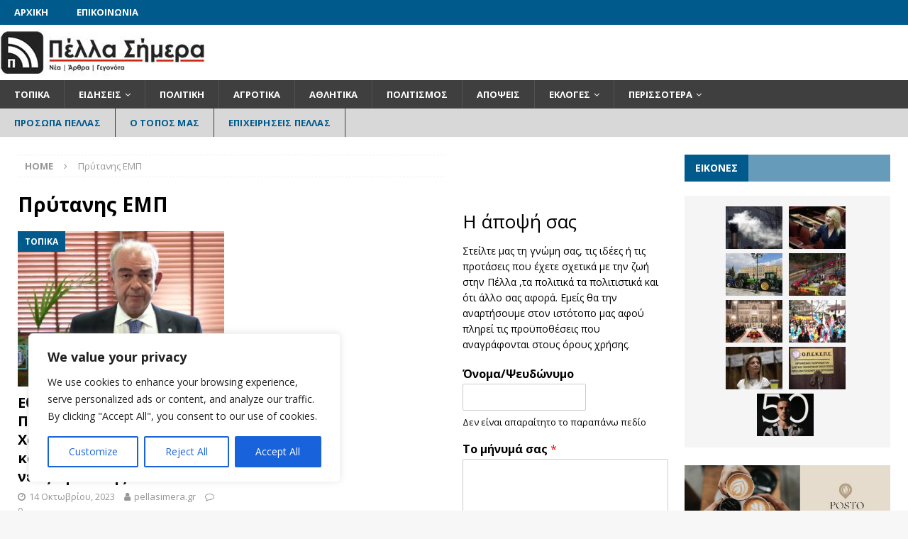

--- FILE ---
content_type: text/html; charset=UTF-8
request_url: https://pellasimera.gr/tag/prytanis-eb/
body_size: 27694
content:
<!DOCTYPE html>
<html class="no-js mh-two-sb" lang="el" prefix="og: http://ogp.me/ns# fb: http://ogp.me/ns/fb#">
<head>
<meta charset="UTF-8">
<meta name="viewport" content="width=device-width, initial-scale=1.0">
<link rel="profile" href="http://gmpg.org/xfn/11" />
<title>Πρύτανης ΕΜΠ &#8211; PellaSimera.gr</title>
<meta name='robots' content='max-image-preview:large' />
<link rel='dns-prefetch' href='//fonts.googleapis.com' />
<link rel="alternate" type="application/rss+xml" title="Ροή RSS &raquo; PellaSimera.gr" href="https://pellasimera.gr/feed/" />
<link rel="alternate" type="application/rss+xml" title="Ροή Σχολίων &raquo; PellaSimera.gr" href="https://pellasimera.gr/comments/feed/" />
<link rel="alternate" type="application/rss+xml" title="Ετικέτα ροής PellaSimera.gr &raquo; Πρύτανης ΕΜΠ" href="https://pellasimera.gr/tag/prytanis-eb/feed/" />
<style id='wp-img-auto-sizes-contain-inline-css' type='text/css'>
img:is([sizes=auto i],[sizes^="auto," i]){contain-intrinsic-size:3000px 1500px}
/*# sourceURL=wp-img-auto-sizes-contain-inline-css */
</style>
<style id='wp-emoji-styles-inline-css' type='text/css'>

	img.wp-smiley, img.emoji {
		display: inline !important;
		border: none !important;
		box-shadow: none !important;
		height: 1em !important;
		width: 1em !important;
		margin: 0 0.07em !important;
		vertical-align: -0.1em !important;
		background: none !important;
		padding: 0 !important;
	}
/*# sourceURL=wp-emoji-styles-inline-css */
</style>
<style id='wp-block-library-inline-css' type='text/css'>
:root{--wp-block-synced-color:#7a00df;--wp-block-synced-color--rgb:122,0,223;--wp-bound-block-color:var(--wp-block-synced-color);--wp-editor-canvas-background:#ddd;--wp-admin-theme-color:#007cba;--wp-admin-theme-color--rgb:0,124,186;--wp-admin-theme-color-darker-10:#006ba1;--wp-admin-theme-color-darker-10--rgb:0,107,160.5;--wp-admin-theme-color-darker-20:#005a87;--wp-admin-theme-color-darker-20--rgb:0,90,135;--wp-admin-border-width-focus:2px}@media (min-resolution:192dpi){:root{--wp-admin-border-width-focus:1.5px}}.wp-element-button{cursor:pointer}:root .has-very-light-gray-background-color{background-color:#eee}:root .has-very-dark-gray-background-color{background-color:#313131}:root .has-very-light-gray-color{color:#eee}:root .has-very-dark-gray-color{color:#313131}:root .has-vivid-green-cyan-to-vivid-cyan-blue-gradient-background{background:linear-gradient(135deg,#00d084,#0693e3)}:root .has-purple-crush-gradient-background{background:linear-gradient(135deg,#34e2e4,#4721fb 50%,#ab1dfe)}:root .has-hazy-dawn-gradient-background{background:linear-gradient(135deg,#faaca8,#dad0ec)}:root .has-subdued-olive-gradient-background{background:linear-gradient(135deg,#fafae1,#67a671)}:root .has-atomic-cream-gradient-background{background:linear-gradient(135deg,#fdd79a,#004a59)}:root .has-nightshade-gradient-background{background:linear-gradient(135deg,#330968,#31cdcf)}:root .has-midnight-gradient-background{background:linear-gradient(135deg,#020381,#2874fc)}:root{--wp--preset--font-size--normal:16px;--wp--preset--font-size--huge:42px}.has-regular-font-size{font-size:1em}.has-larger-font-size{font-size:2.625em}.has-normal-font-size{font-size:var(--wp--preset--font-size--normal)}.has-huge-font-size{font-size:var(--wp--preset--font-size--huge)}.has-text-align-center{text-align:center}.has-text-align-left{text-align:left}.has-text-align-right{text-align:right}.has-fit-text{white-space:nowrap!important}#end-resizable-editor-section{display:none}.aligncenter{clear:both}.items-justified-left{justify-content:flex-start}.items-justified-center{justify-content:center}.items-justified-right{justify-content:flex-end}.items-justified-space-between{justify-content:space-between}.screen-reader-text{border:0;clip-path:inset(50%);height:1px;margin:-1px;overflow:hidden;padding:0;position:absolute;width:1px;word-wrap:normal!important}.screen-reader-text:focus{background-color:#ddd;clip-path:none;color:#444;display:block;font-size:1em;height:auto;left:5px;line-height:normal;padding:15px 23px 14px;text-decoration:none;top:5px;width:auto;z-index:100000}html :where(.has-border-color){border-style:solid}html :where([style*=border-top-color]){border-top-style:solid}html :where([style*=border-right-color]){border-right-style:solid}html :where([style*=border-bottom-color]){border-bottom-style:solid}html :where([style*=border-left-color]){border-left-style:solid}html :where([style*=border-width]){border-style:solid}html :where([style*=border-top-width]){border-top-style:solid}html :where([style*=border-right-width]){border-right-style:solid}html :where([style*=border-bottom-width]){border-bottom-style:solid}html :where([style*=border-left-width]){border-left-style:solid}html :where(img[class*=wp-image-]){height:auto;max-width:100%}:where(figure){margin:0 0 1em}html :where(.is-position-sticky){--wp-admin--admin-bar--position-offset:var(--wp-admin--admin-bar--height,0px)}@media screen and (max-width:600px){html :where(.is-position-sticky){--wp-admin--admin-bar--position-offset:0px}}

/*# sourceURL=wp-block-library-inline-css */
</style><style id='global-styles-inline-css' type='text/css'>
:root{--wp--preset--aspect-ratio--square: 1;--wp--preset--aspect-ratio--4-3: 4/3;--wp--preset--aspect-ratio--3-4: 3/4;--wp--preset--aspect-ratio--3-2: 3/2;--wp--preset--aspect-ratio--2-3: 2/3;--wp--preset--aspect-ratio--16-9: 16/9;--wp--preset--aspect-ratio--9-16: 9/16;--wp--preset--color--black: #000000;--wp--preset--color--cyan-bluish-gray: #abb8c3;--wp--preset--color--white: #ffffff;--wp--preset--color--pale-pink: #f78da7;--wp--preset--color--vivid-red: #cf2e2e;--wp--preset--color--luminous-vivid-orange: #ff6900;--wp--preset--color--luminous-vivid-amber: #fcb900;--wp--preset--color--light-green-cyan: #7bdcb5;--wp--preset--color--vivid-green-cyan: #00d084;--wp--preset--color--pale-cyan-blue: #8ed1fc;--wp--preset--color--vivid-cyan-blue: #0693e3;--wp--preset--color--vivid-purple: #9b51e0;--wp--preset--gradient--vivid-cyan-blue-to-vivid-purple: linear-gradient(135deg,rgb(6,147,227) 0%,rgb(155,81,224) 100%);--wp--preset--gradient--light-green-cyan-to-vivid-green-cyan: linear-gradient(135deg,rgb(122,220,180) 0%,rgb(0,208,130) 100%);--wp--preset--gradient--luminous-vivid-amber-to-luminous-vivid-orange: linear-gradient(135deg,rgb(252,185,0) 0%,rgb(255,105,0) 100%);--wp--preset--gradient--luminous-vivid-orange-to-vivid-red: linear-gradient(135deg,rgb(255,105,0) 0%,rgb(207,46,46) 100%);--wp--preset--gradient--very-light-gray-to-cyan-bluish-gray: linear-gradient(135deg,rgb(238,238,238) 0%,rgb(169,184,195) 100%);--wp--preset--gradient--cool-to-warm-spectrum: linear-gradient(135deg,rgb(74,234,220) 0%,rgb(151,120,209) 20%,rgb(207,42,186) 40%,rgb(238,44,130) 60%,rgb(251,105,98) 80%,rgb(254,248,76) 100%);--wp--preset--gradient--blush-light-purple: linear-gradient(135deg,rgb(255,206,236) 0%,rgb(152,150,240) 100%);--wp--preset--gradient--blush-bordeaux: linear-gradient(135deg,rgb(254,205,165) 0%,rgb(254,45,45) 50%,rgb(107,0,62) 100%);--wp--preset--gradient--luminous-dusk: linear-gradient(135deg,rgb(255,203,112) 0%,rgb(199,81,192) 50%,rgb(65,88,208) 100%);--wp--preset--gradient--pale-ocean: linear-gradient(135deg,rgb(255,245,203) 0%,rgb(182,227,212) 50%,rgb(51,167,181) 100%);--wp--preset--gradient--electric-grass: linear-gradient(135deg,rgb(202,248,128) 0%,rgb(113,206,126) 100%);--wp--preset--gradient--midnight: linear-gradient(135deg,rgb(2,3,129) 0%,rgb(40,116,252) 100%);--wp--preset--font-size--small: 13px;--wp--preset--font-size--medium: 20px;--wp--preset--font-size--large: 36px;--wp--preset--font-size--x-large: 42px;--wp--preset--spacing--20: 0.44rem;--wp--preset--spacing--30: 0.67rem;--wp--preset--spacing--40: 1rem;--wp--preset--spacing--50: 1.5rem;--wp--preset--spacing--60: 2.25rem;--wp--preset--spacing--70: 3.38rem;--wp--preset--spacing--80: 5.06rem;--wp--preset--shadow--natural: 6px 6px 9px rgba(0, 0, 0, 0.2);--wp--preset--shadow--deep: 12px 12px 50px rgba(0, 0, 0, 0.4);--wp--preset--shadow--sharp: 6px 6px 0px rgba(0, 0, 0, 0.2);--wp--preset--shadow--outlined: 6px 6px 0px -3px rgb(255, 255, 255), 6px 6px rgb(0, 0, 0);--wp--preset--shadow--crisp: 6px 6px 0px rgb(0, 0, 0);}:where(.is-layout-flex){gap: 0.5em;}:where(.is-layout-grid){gap: 0.5em;}body .is-layout-flex{display: flex;}.is-layout-flex{flex-wrap: wrap;align-items: center;}.is-layout-flex > :is(*, div){margin: 0;}body .is-layout-grid{display: grid;}.is-layout-grid > :is(*, div){margin: 0;}:where(.wp-block-columns.is-layout-flex){gap: 2em;}:where(.wp-block-columns.is-layout-grid){gap: 2em;}:where(.wp-block-post-template.is-layout-flex){gap: 1.25em;}:where(.wp-block-post-template.is-layout-grid){gap: 1.25em;}.has-black-color{color: var(--wp--preset--color--black) !important;}.has-cyan-bluish-gray-color{color: var(--wp--preset--color--cyan-bluish-gray) !important;}.has-white-color{color: var(--wp--preset--color--white) !important;}.has-pale-pink-color{color: var(--wp--preset--color--pale-pink) !important;}.has-vivid-red-color{color: var(--wp--preset--color--vivid-red) !important;}.has-luminous-vivid-orange-color{color: var(--wp--preset--color--luminous-vivid-orange) !important;}.has-luminous-vivid-amber-color{color: var(--wp--preset--color--luminous-vivid-amber) !important;}.has-light-green-cyan-color{color: var(--wp--preset--color--light-green-cyan) !important;}.has-vivid-green-cyan-color{color: var(--wp--preset--color--vivid-green-cyan) !important;}.has-pale-cyan-blue-color{color: var(--wp--preset--color--pale-cyan-blue) !important;}.has-vivid-cyan-blue-color{color: var(--wp--preset--color--vivid-cyan-blue) !important;}.has-vivid-purple-color{color: var(--wp--preset--color--vivid-purple) !important;}.has-black-background-color{background-color: var(--wp--preset--color--black) !important;}.has-cyan-bluish-gray-background-color{background-color: var(--wp--preset--color--cyan-bluish-gray) !important;}.has-white-background-color{background-color: var(--wp--preset--color--white) !important;}.has-pale-pink-background-color{background-color: var(--wp--preset--color--pale-pink) !important;}.has-vivid-red-background-color{background-color: var(--wp--preset--color--vivid-red) !important;}.has-luminous-vivid-orange-background-color{background-color: var(--wp--preset--color--luminous-vivid-orange) !important;}.has-luminous-vivid-amber-background-color{background-color: var(--wp--preset--color--luminous-vivid-amber) !important;}.has-light-green-cyan-background-color{background-color: var(--wp--preset--color--light-green-cyan) !important;}.has-vivid-green-cyan-background-color{background-color: var(--wp--preset--color--vivid-green-cyan) !important;}.has-pale-cyan-blue-background-color{background-color: var(--wp--preset--color--pale-cyan-blue) !important;}.has-vivid-cyan-blue-background-color{background-color: var(--wp--preset--color--vivid-cyan-blue) !important;}.has-vivid-purple-background-color{background-color: var(--wp--preset--color--vivid-purple) !important;}.has-black-border-color{border-color: var(--wp--preset--color--black) !important;}.has-cyan-bluish-gray-border-color{border-color: var(--wp--preset--color--cyan-bluish-gray) !important;}.has-white-border-color{border-color: var(--wp--preset--color--white) !important;}.has-pale-pink-border-color{border-color: var(--wp--preset--color--pale-pink) !important;}.has-vivid-red-border-color{border-color: var(--wp--preset--color--vivid-red) !important;}.has-luminous-vivid-orange-border-color{border-color: var(--wp--preset--color--luminous-vivid-orange) !important;}.has-luminous-vivid-amber-border-color{border-color: var(--wp--preset--color--luminous-vivid-amber) !important;}.has-light-green-cyan-border-color{border-color: var(--wp--preset--color--light-green-cyan) !important;}.has-vivid-green-cyan-border-color{border-color: var(--wp--preset--color--vivid-green-cyan) !important;}.has-pale-cyan-blue-border-color{border-color: var(--wp--preset--color--pale-cyan-blue) !important;}.has-vivid-cyan-blue-border-color{border-color: var(--wp--preset--color--vivid-cyan-blue) !important;}.has-vivid-purple-border-color{border-color: var(--wp--preset--color--vivid-purple) !important;}.has-vivid-cyan-blue-to-vivid-purple-gradient-background{background: var(--wp--preset--gradient--vivid-cyan-blue-to-vivid-purple) !important;}.has-light-green-cyan-to-vivid-green-cyan-gradient-background{background: var(--wp--preset--gradient--light-green-cyan-to-vivid-green-cyan) !important;}.has-luminous-vivid-amber-to-luminous-vivid-orange-gradient-background{background: var(--wp--preset--gradient--luminous-vivid-amber-to-luminous-vivid-orange) !important;}.has-luminous-vivid-orange-to-vivid-red-gradient-background{background: var(--wp--preset--gradient--luminous-vivid-orange-to-vivid-red) !important;}.has-very-light-gray-to-cyan-bluish-gray-gradient-background{background: var(--wp--preset--gradient--very-light-gray-to-cyan-bluish-gray) !important;}.has-cool-to-warm-spectrum-gradient-background{background: var(--wp--preset--gradient--cool-to-warm-spectrum) !important;}.has-blush-light-purple-gradient-background{background: var(--wp--preset--gradient--blush-light-purple) !important;}.has-blush-bordeaux-gradient-background{background: var(--wp--preset--gradient--blush-bordeaux) !important;}.has-luminous-dusk-gradient-background{background: var(--wp--preset--gradient--luminous-dusk) !important;}.has-pale-ocean-gradient-background{background: var(--wp--preset--gradient--pale-ocean) !important;}.has-electric-grass-gradient-background{background: var(--wp--preset--gradient--electric-grass) !important;}.has-midnight-gradient-background{background: var(--wp--preset--gradient--midnight) !important;}.has-small-font-size{font-size: var(--wp--preset--font-size--small) !important;}.has-medium-font-size{font-size: var(--wp--preset--font-size--medium) !important;}.has-large-font-size{font-size: var(--wp--preset--font-size--large) !important;}.has-x-large-font-size{font-size: var(--wp--preset--font-size--x-large) !important;}
/*# sourceURL=global-styles-inline-css */
</style>

<style id='classic-theme-styles-inline-css' type='text/css'>
/*! This file is auto-generated */
.wp-block-button__link{color:#fff;background-color:#32373c;border-radius:9999px;box-shadow:none;text-decoration:none;padding:calc(.667em + 2px) calc(1.333em + 2px);font-size:1.125em}.wp-block-file__button{background:#32373c;color:#fff;text-decoration:none}
/*# sourceURL=/wp-includes/css/classic-themes.min.css */
</style>
<link rel='stylesheet' id='awesome-weather-css' href='https://pellasimera.gr/wp-content/plugins/awesome-weather/awesome-weather.css?ver=6.9' type='text/css' media='all' />
<style id='awesome-weather-inline-css' type='text/css'>
.awesome-weather-wrap { font-family: 'Open Sans', sans-serif; font-weight: 400; font-size: 14px; line-height: 14px; }
/*# sourceURL=awesome-weather-inline-css */
</style>
<link rel='stylesheet' id='opensans-googlefont-css' href='//fonts.googleapis.com/css?family=Open+Sans%3A400&#038;ver=6.9' type='text/css' media='all' />
<link rel='stylesheet' id='mh-magazine-css' href='https://pellasimera.gr/wp-content/themes/mh-magazine/style.css?ver=3.8.6' type='text/css' media='all' />
<link rel='stylesheet' id='mh-font-awesome-css' href='https://pellasimera.gr/wp-content/themes/mh-magazine/includes/font-awesome.min.css' type='text/css' media='all' />
<link rel='stylesheet' id='mh-google-fonts-css' href='https://fonts.googleapis.com/css?family=Open+Sans:300,400,400italic,600,700&#038;subset=latin,greek' type='text/css' media='all' />
<link rel='stylesheet' id='mm-compiled-options-mobmenu-css' href='https://pellasimera.gr/wp-content/uploads/dynamic-mobmenu.css?ver=2.8.4-955' type='text/css' media='all' />
<link rel='stylesheet' id='mm-google-webfont-dosis-css' href='//fonts.googleapis.com/css?family=Dosis%3Ainherit%2C400&#038;subset=latin%2Clatin-ext&#038;ver=6.9' type='text/css' media='all' />
<link rel='stylesheet' id='cssmobmenu-icons-css' href='https://pellasimera.gr/wp-content/plugins/mobile-menu/includes/css/mobmenu-icons.css?ver=6.9' type='text/css' media='all' />
<link rel='stylesheet' id='cssmobmenu-css' href='https://pellasimera.gr/wp-content/plugins/mobile-menu/includes/css/mobmenu.css?ver=2.8.4' type='text/css' media='all' />
<script type="text/javascript" id="cookie-law-info-js-extra">
/* <![CDATA[ */
var _ckyConfig = {"_ipData":[],"_assetsURL":"https://pellasimera.gr/wp-content/plugins/cookie-law-info/lite/frontend/images/","_publicURL":"https://pellasimera.gr","_expiry":"365","_categories":[{"name":"Necessary","slug":"necessary","isNecessary":true,"ccpaDoNotSell":true,"cookies":[],"active":true,"defaultConsent":{"gdpr":true,"ccpa":true}},{"name":"Functional","slug":"functional","isNecessary":false,"ccpaDoNotSell":true,"cookies":[],"active":true,"defaultConsent":{"gdpr":false,"ccpa":false}},{"name":"Analytics","slug":"analytics","isNecessary":false,"ccpaDoNotSell":true,"cookies":[],"active":true,"defaultConsent":{"gdpr":false,"ccpa":false}},{"name":"Performance","slug":"performance","isNecessary":false,"ccpaDoNotSell":true,"cookies":[],"active":true,"defaultConsent":{"gdpr":false,"ccpa":false}},{"name":"Advertisement","slug":"advertisement","isNecessary":false,"ccpaDoNotSell":true,"cookies":[],"active":true,"defaultConsent":{"gdpr":false,"ccpa":false}}],"_activeLaw":"gdpr","_rootDomain":"","_block":"1","_showBanner":"1","_bannerConfig":{"settings":{"type":"box","preferenceCenterType":"popup","position":"bottom-left","applicableLaw":"gdpr"},"behaviours":{"reloadBannerOnAccept":false,"loadAnalyticsByDefault":false,"animations":{"onLoad":"animate","onHide":"sticky"}},"config":{"revisitConsent":{"status":true,"tag":"revisit-consent","position":"bottom-left","meta":{"url":"#"},"styles":{"background-color":"#0056A7"},"elements":{"title":{"type":"text","tag":"revisit-consent-title","status":true,"styles":{"color":"#0056a7"}}}},"preferenceCenter":{"toggle":{"status":true,"tag":"detail-category-toggle","type":"toggle","states":{"active":{"styles":{"background-color":"#1863DC"}},"inactive":{"styles":{"background-color":"#D0D5D2"}}}}},"categoryPreview":{"status":false,"toggle":{"status":true,"tag":"detail-category-preview-toggle","type":"toggle","states":{"active":{"styles":{"background-color":"#1863DC"}},"inactive":{"styles":{"background-color":"#D0D5D2"}}}}},"videoPlaceholder":{"status":true,"styles":{"background-color":"#000000","border-color":"#000000","color":"#ffffff"}},"readMore":{"status":false,"tag":"readmore-button","type":"link","meta":{"noFollow":true,"newTab":true},"styles":{"color":"#1863DC","background-color":"transparent","border-color":"transparent"}},"auditTable":{"status":true},"optOption":{"status":true,"toggle":{"status":true,"tag":"optout-option-toggle","type":"toggle","states":{"active":{"styles":{"background-color":"#1863dc"}},"inactive":{"styles":{"background-color":"#FFFFFF"}}}}}}},"_version":"3.2.2","_logConsent":"1","_tags":[{"tag":"accept-button","styles":{"color":"#FFFFFF","background-color":"#1863DC","border-color":"#1863DC"}},{"tag":"reject-button","styles":{"color":"#1863DC","background-color":"transparent","border-color":"#1863DC"}},{"tag":"settings-button","styles":{"color":"#1863DC","background-color":"transparent","border-color":"#1863DC"}},{"tag":"readmore-button","styles":{"color":"#1863DC","background-color":"transparent","border-color":"transparent"}},{"tag":"donotsell-button","styles":{"color":"#1863DC","background-color":"transparent","border-color":"transparent"}},{"tag":"accept-button","styles":{"color":"#FFFFFF","background-color":"#1863DC","border-color":"#1863DC"}},{"tag":"revisit-consent","styles":{"background-color":"#0056A7"}}],"_shortCodes":[{"key":"cky_readmore","content":"\u003Ca href=\"#\" class=\"cky-policy\" aria-label=\"Cookie Policy\" target=\"_blank\" rel=\"noopener\" data-cky-tag=\"readmore-button\"\u003ECookie Policy\u003C/a\u003E","tag":"readmore-button","status":false,"attributes":{"rel":"nofollow","target":"_blank"}},{"key":"cky_show_desc","content":"\u003Cbutton class=\"cky-show-desc-btn\" data-cky-tag=\"show-desc-button\" aria-label=\"Show more\"\u003EShow more\u003C/button\u003E","tag":"show-desc-button","status":true,"attributes":[]},{"key":"cky_hide_desc","content":"\u003Cbutton class=\"cky-show-desc-btn\" data-cky-tag=\"hide-desc-button\" aria-label=\"Show less\"\u003EShow less\u003C/button\u003E","tag":"hide-desc-button","status":true,"attributes":[]},{"key":"cky_category_toggle_label","content":"[cky_{{status}}_category_label] [cky_preference_{{category_slug}}_title]","tag":"","status":true,"attributes":[]},{"key":"cky_enable_category_label","content":"Enable","tag":"","status":true,"attributes":[]},{"key":"cky_disable_category_label","content":"Disable","tag":"","status":true,"attributes":[]},{"key":"cky_video_placeholder","content":"\u003Cdiv class=\"video-placeholder-normal\" data-cky-tag=\"video-placeholder\" id=\"[UNIQUEID]\"\u003E\u003Cp class=\"video-placeholder-text-normal\" data-cky-tag=\"placeholder-title\"\u003EPlease accept cookies to access this content\u003C/p\u003E\u003C/div\u003E","tag":"","status":true,"attributes":[]},{"key":"cky_enable_optout_label","content":"Enable","tag":"","status":true,"attributes":[]},{"key":"cky_disable_optout_label","content":"Disable","tag":"","status":true,"attributes":[]},{"key":"cky_optout_toggle_label","content":"[cky_{{status}}_optout_label] [cky_optout_option_title]","tag":"","status":true,"attributes":[]},{"key":"cky_optout_option_title","content":"Do Not Sell or Share My Personal Information","tag":"","status":true,"attributes":[]},{"key":"cky_optout_close_label","content":"Close","tag":"","status":true,"attributes":[]}],"_rtl":"","_providersToBlock":[]};
var _ckyStyles = {"css":".cky-overlay{background: #000000; opacity: 0.4; position: fixed; top: 0; left: 0; width: 100%; height: 100%; z-index: 99999999;}.cky-hide{display: none;}.cky-btn-revisit-wrapper{display: flex; align-items: center; justify-content: center; background: #0056a7; width: 45px; height: 45px; border-radius: 50%; position: fixed; z-index: 999999; cursor: pointer;}.cky-revisit-bottom-left{bottom: 15px; left: 15px;}.cky-revisit-bottom-right{bottom: 15px; right: 15px;}.cky-btn-revisit-wrapper .cky-btn-revisit{display: flex; align-items: center; justify-content: center; background: none; border: none; cursor: pointer; position: relative; margin: 0; padding: 0;}.cky-btn-revisit-wrapper .cky-btn-revisit img{max-width: fit-content; margin: 0; height: 30px; width: 30px;}.cky-revisit-bottom-left:hover::before{content: attr(data-tooltip); position: absolute; background: #4e4b66; color: #ffffff; left: calc(100% + 7px); font-size: 12px; line-height: 16px; width: max-content; padding: 4px 8px; border-radius: 4px;}.cky-revisit-bottom-left:hover::after{position: absolute; content: \"\"; border: 5px solid transparent; left: calc(100% + 2px); border-left-width: 0; border-right-color: #4e4b66;}.cky-revisit-bottom-right:hover::before{content: attr(data-tooltip); position: absolute; background: #4e4b66; color: #ffffff; right: calc(100% + 7px); font-size: 12px; line-height: 16px; width: max-content; padding: 4px 8px; border-radius: 4px;}.cky-revisit-bottom-right:hover::after{position: absolute; content: \"\"; border: 5px solid transparent; right: calc(100% + 2px); border-right-width: 0; border-left-color: #4e4b66;}.cky-revisit-hide{display: none;}.cky-consent-container{position: fixed; width: 440px; box-sizing: border-box; z-index: 9999999; border-radius: 6px;}.cky-consent-container .cky-consent-bar{background: #ffffff; border: 1px solid; padding: 20px 26px; box-shadow: 0 -1px 10px 0 #acabab4d; border-radius: 6px;}.cky-box-bottom-left{bottom: 40px; left: 40px;}.cky-box-bottom-right{bottom: 40px; right: 40px;}.cky-box-top-left{top: 40px; left: 40px;}.cky-box-top-right{top: 40px; right: 40px;}.cky-custom-brand-logo-wrapper .cky-custom-brand-logo{width: 100px; height: auto; margin: 0 0 12px 0;}.cky-notice .cky-title{color: #212121; font-weight: 700; font-size: 18px; line-height: 24px; margin: 0 0 12px 0;}.cky-notice-des *,.cky-preference-content-wrapper *,.cky-accordion-header-des *,.cky-gpc-wrapper .cky-gpc-desc *{font-size: 14px;}.cky-notice-des{color: #212121; font-size: 14px; line-height: 24px; font-weight: 400;}.cky-notice-des img{height: 25px; width: 25px;}.cky-consent-bar .cky-notice-des p,.cky-gpc-wrapper .cky-gpc-desc p,.cky-preference-body-wrapper .cky-preference-content-wrapper p,.cky-accordion-header-wrapper .cky-accordion-header-des p,.cky-cookie-des-table li div:last-child p{color: inherit; margin-top: 0; overflow-wrap: break-word;}.cky-notice-des P:last-child,.cky-preference-content-wrapper p:last-child,.cky-cookie-des-table li div:last-child p:last-child,.cky-gpc-wrapper .cky-gpc-desc p:last-child{margin-bottom: 0;}.cky-notice-des a.cky-policy,.cky-notice-des button.cky-policy{font-size: 14px; color: #1863dc; white-space: nowrap; cursor: pointer; background: transparent; border: 1px solid; text-decoration: underline;}.cky-notice-des button.cky-policy{padding: 0;}.cky-notice-des a.cky-policy:focus-visible,.cky-notice-des button.cky-policy:focus-visible,.cky-preference-content-wrapper .cky-show-desc-btn:focus-visible,.cky-accordion-header .cky-accordion-btn:focus-visible,.cky-preference-header .cky-btn-close:focus-visible,.cky-switch input[type=\"checkbox\"]:focus-visible,.cky-footer-wrapper a:focus-visible,.cky-btn:focus-visible{outline: 2px solid #1863dc; outline-offset: 2px;}.cky-btn:focus:not(:focus-visible),.cky-accordion-header .cky-accordion-btn:focus:not(:focus-visible),.cky-preference-content-wrapper .cky-show-desc-btn:focus:not(:focus-visible),.cky-btn-revisit-wrapper .cky-btn-revisit:focus:not(:focus-visible),.cky-preference-header .cky-btn-close:focus:not(:focus-visible),.cky-consent-bar .cky-banner-btn-close:focus:not(:focus-visible){outline: 0;}button.cky-show-desc-btn:not(:hover):not(:active){color: #1863dc; background: transparent;}button.cky-accordion-btn:not(:hover):not(:active),button.cky-banner-btn-close:not(:hover):not(:active),button.cky-btn-revisit:not(:hover):not(:active),button.cky-btn-close:not(:hover):not(:active){background: transparent;}.cky-consent-bar button:hover,.cky-modal.cky-modal-open button:hover,.cky-consent-bar button:focus,.cky-modal.cky-modal-open button:focus{text-decoration: none;}.cky-notice-btn-wrapper{display: flex; justify-content: flex-start; align-items: center; flex-wrap: wrap; margin-top: 16px;}.cky-notice-btn-wrapper .cky-btn{text-shadow: none; box-shadow: none;}.cky-btn{flex: auto; max-width: 100%; font-size: 14px; font-family: inherit; line-height: 24px; padding: 8px; font-weight: 500; margin: 0 8px 0 0; border-radius: 2px; cursor: pointer; text-align: center; text-transform: none; min-height: 0;}.cky-btn:hover{opacity: 0.8;}.cky-btn-customize{color: #1863dc; background: transparent; border: 2px solid #1863dc;}.cky-btn-reject{color: #1863dc; background: transparent; border: 2px solid #1863dc;}.cky-btn-accept{background: #1863dc; color: #ffffff; border: 2px solid #1863dc;}.cky-btn:last-child{margin-right: 0;}@media (max-width: 576px){.cky-box-bottom-left{bottom: 0; left: 0;}.cky-box-bottom-right{bottom: 0; right: 0;}.cky-box-top-left{top: 0; left: 0;}.cky-box-top-right{top: 0; right: 0;}}@media (max-width: 440px){.cky-box-bottom-left, .cky-box-bottom-right, .cky-box-top-left, .cky-box-top-right{width: 100%; max-width: 100%;}.cky-consent-container .cky-consent-bar{padding: 20px 0;}.cky-custom-brand-logo-wrapper, .cky-notice .cky-title, .cky-notice-des, .cky-notice-btn-wrapper{padding: 0 24px;}.cky-notice-des{max-height: 40vh; overflow-y: scroll;}.cky-notice-btn-wrapper{flex-direction: column; margin-top: 0;}.cky-btn{width: 100%; margin: 10px 0 0 0;}.cky-notice-btn-wrapper .cky-btn-customize{order: 2;}.cky-notice-btn-wrapper .cky-btn-reject{order: 3;}.cky-notice-btn-wrapper .cky-btn-accept{order: 1; margin-top: 16px;}}@media (max-width: 352px){.cky-notice .cky-title{font-size: 16px;}.cky-notice-des *{font-size: 12px;}.cky-notice-des, .cky-btn{font-size: 12px;}}.cky-modal.cky-modal-open{display: flex; visibility: visible; -webkit-transform: translate(-50%, -50%); -moz-transform: translate(-50%, -50%); -ms-transform: translate(-50%, -50%); -o-transform: translate(-50%, -50%); transform: translate(-50%, -50%); top: 50%; left: 50%; transition: all 1s ease;}.cky-modal{box-shadow: 0 32px 68px rgba(0, 0, 0, 0.3); margin: 0 auto; position: fixed; max-width: 100%; background: #ffffff; top: 50%; box-sizing: border-box; border-radius: 6px; z-index: 999999999; color: #212121; -webkit-transform: translate(-50%, 100%); -moz-transform: translate(-50%, 100%); -ms-transform: translate(-50%, 100%); -o-transform: translate(-50%, 100%); transform: translate(-50%, 100%); visibility: hidden; transition: all 0s ease;}.cky-preference-center{max-height: 79vh; overflow: hidden; width: 845px; overflow: hidden; flex: 1 1 0; display: flex; flex-direction: column; border-radius: 6px;}.cky-preference-header{display: flex; align-items: center; justify-content: space-between; padding: 22px 24px; border-bottom: 1px solid;}.cky-preference-header .cky-preference-title{font-size: 18px; font-weight: 700; line-height: 24px;}.cky-preference-header .cky-btn-close{margin: 0; cursor: pointer; vertical-align: middle; padding: 0; background: none; border: none; width: auto; height: auto; min-height: 0; line-height: 0; text-shadow: none; box-shadow: none;}.cky-preference-header .cky-btn-close img{margin: 0; height: 10px; width: 10px;}.cky-preference-body-wrapper{padding: 0 24px; flex: 1; overflow: auto; box-sizing: border-box;}.cky-preference-content-wrapper,.cky-gpc-wrapper .cky-gpc-desc{font-size: 14px; line-height: 24px; font-weight: 400; padding: 12px 0;}.cky-preference-content-wrapper{border-bottom: 1px solid;}.cky-preference-content-wrapper img{height: 25px; width: 25px;}.cky-preference-content-wrapper .cky-show-desc-btn{font-size: 14px; font-family: inherit; color: #1863dc; text-decoration: none; line-height: 24px; padding: 0; margin: 0; white-space: nowrap; cursor: pointer; background: transparent; border-color: transparent; text-transform: none; min-height: 0; text-shadow: none; box-shadow: none;}.cky-accordion-wrapper{margin-bottom: 10px;}.cky-accordion{border-bottom: 1px solid;}.cky-accordion:last-child{border-bottom: none;}.cky-accordion .cky-accordion-item{display: flex; margin-top: 10px;}.cky-accordion .cky-accordion-body{display: none;}.cky-accordion.cky-accordion-active .cky-accordion-body{display: block; padding: 0 22px; margin-bottom: 16px;}.cky-accordion-header-wrapper{cursor: pointer; width: 100%;}.cky-accordion-item .cky-accordion-header{display: flex; justify-content: space-between; align-items: center;}.cky-accordion-header .cky-accordion-btn{font-size: 16px; font-family: inherit; color: #212121; line-height: 24px; background: none; border: none; font-weight: 700; padding: 0; margin: 0; cursor: pointer; text-transform: none; min-height: 0; text-shadow: none; box-shadow: none;}.cky-accordion-header .cky-always-active{color: #008000; font-weight: 600; line-height: 24px; font-size: 14px;}.cky-accordion-header-des{font-size: 14px; line-height: 24px; margin: 10px 0 16px 0;}.cky-accordion-chevron{margin-right: 22px; position: relative; cursor: pointer;}.cky-accordion-chevron-hide{display: none;}.cky-accordion .cky-accordion-chevron i::before{content: \"\"; position: absolute; border-right: 1.4px solid; border-bottom: 1.4px solid; border-color: inherit; height: 6px; width: 6px; -webkit-transform: rotate(-45deg); -moz-transform: rotate(-45deg); -ms-transform: rotate(-45deg); -o-transform: rotate(-45deg); transform: rotate(-45deg); transition: all 0.2s ease-in-out; top: 8px;}.cky-accordion.cky-accordion-active .cky-accordion-chevron i::before{-webkit-transform: rotate(45deg); -moz-transform: rotate(45deg); -ms-transform: rotate(45deg); -o-transform: rotate(45deg); transform: rotate(45deg);}.cky-audit-table{background: #f4f4f4; border-radius: 6px;}.cky-audit-table .cky-empty-cookies-text{color: inherit; font-size: 12px; line-height: 24px; margin: 0; padding: 10px;}.cky-audit-table .cky-cookie-des-table{font-size: 12px; line-height: 24px; font-weight: normal; padding: 15px 10px; border-bottom: 1px solid; border-bottom-color: inherit; margin: 0;}.cky-audit-table .cky-cookie-des-table:last-child{border-bottom: none;}.cky-audit-table .cky-cookie-des-table li{list-style-type: none; display: flex; padding: 3px 0;}.cky-audit-table .cky-cookie-des-table li:first-child{padding-top: 0;}.cky-cookie-des-table li div:first-child{width: 100px; font-weight: 600; word-break: break-word; word-wrap: break-word;}.cky-cookie-des-table li div:last-child{flex: 1; word-break: break-word; word-wrap: break-word; margin-left: 8px;}.cky-footer-shadow{display: block; width: 100%; height: 40px; background: linear-gradient(180deg, rgba(255, 255, 255, 0) 0%, #ffffff 100%); position: absolute; bottom: calc(100% - 1px);}.cky-footer-wrapper{position: relative;}.cky-prefrence-btn-wrapper{display: flex; flex-wrap: wrap; align-items: center; justify-content: center; padding: 22px 24px; border-top: 1px solid;}.cky-prefrence-btn-wrapper .cky-btn{flex: auto; max-width: 100%; text-shadow: none; box-shadow: none;}.cky-btn-preferences{color: #1863dc; background: transparent; border: 2px solid #1863dc;}.cky-preference-header,.cky-preference-body-wrapper,.cky-preference-content-wrapper,.cky-accordion-wrapper,.cky-accordion,.cky-accordion-wrapper,.cky-footer-wrapper,.cky-prefrence-btn-wrapper{border-color: inherit;}@media (max-width: 845px){.cky-modal{max-width: calc(100% - 16px);}}@media (max-width: 576px){.cky-modal{max-width: 100%;}.cky-preference-center{max-height: 100vh;}.cky-prefrence-btn-wrapper{flex-direction: column;}.cky-accordion.cky-accordion-active .cky-accordion-body{padding-right: 0;}.cky-prefrence-btn-wrapper .cky-btn{width: 100%; margin: 10px 0 0 0;}.cky-prefrence-btn-wrapper .cky-btn-reject{order: 3;}.cky-prefrence-btn-wrapper .cky-btn-accept{order: 1; margin-top: 0;}.cky-prefrence-btn-wrapper .cky-btn-preferences{order: 2;}}@media (max-width: 425px){.cky-accordion-chevron{margin-right: 15px;}.cky-notice-btn-wrapper{margin-top: 0;}.cky-accordion.cky-accordion-active .cky-accordion-body{padding: 0 15px;}}@media (max-width: 352px){.cky-preference-header .cky-preference-title{font-size: 16px;}.cky-preference-header{padding: 16px 24px;}.cky-preference-content-wrapper *, .cky-accordion-header-des *{font-size: 12px;}.cky-preference-content-wrapper, .cky-preference-content-wrapper .cky-show-more, .cky-accordion-header .cky-always-active, .cky-accordion-header-des, .cky-preference-content-wrapper .cky-show-desc-btn, .cky-notice-des a.cky-policy{font-size: 12px;}.cky-accordion-header .cky-accordion-btn{font-size: 14px;}}.cky-switch{display: flex;}.cky-switch input[type=\"checkbox\"]{position: relative; width: 44px; height: 24px; margin: 0; background: #d0d5d2; -webkit-appearance: none; border-radius: 50px; cursor: pointer; outline: 0; border: none; top: 0;}.cky-switch input[type=\"checkbox\"]:checked{background: #1863dc;}.cky-switch input[type=\"checkbox\"]:before{position: absolute; content: \"\"; height: 20px; width: 20px; left: 2px; bottom: 2px; border-radius: 50%; background-color: white; -webkit-transition: 0.4s; transition: 0.4s; margin: 0;}.cky-switch input[type=\"checkbox\"]:after{display: none;}.cky-switch input[type=\"checkbox\"]:checked:before{-webkit-transform: translateX(20px); -ms-transform: translateX(20px); transform: translateX(20px);}@media (max-width: 425px){.cky-switch input[type=\"checkbox\"]{width: 38px; height: 21px;}.cky-switch input[type=\"checkbox\"]:before{height: 17px; width: 17px;}.cky-switch input[type=\"checkbox\"]:checked:before{-webkit-transform: translateX(17px); -ms-transform: translateX(17px); transform: translateX(17px);}}.cky-consent-bar .cky-banner-btn-close{position: absolute; right: 9px; top: 5px; background: none; border: none; cursor: pointer; padding: 0; margin: 0; min-height: 0; line-height: 0; height: auto; width: auto; text-shadow: none; box-shadow: none;}.cky-consent-bar .cky-banner-btn-close img{height: 9px; width: 9px; margin: 0;}.cky-notice-group{font-size: 14px; line-height: 24px; font-weight: 400; color: #212121;}.cky-notice-btn-wrapper .cky-btn-do-not-sell{font-size: 14px; line-height: 24px; padding: 6px 0; margin: 0; font-weight: 500; background: none; border-radius: 2px; border: none; cursor: pointer; text-align: left; color: #1863dc; background: transparent; border-color: transparent; box-shadow: none; text-shadow: none;}.cky-consent-bar .cky-banner-btn-close:focus-visible,.cky-notice-btn-wrapper .cky-btn-do-not-sell:focus-visible,.cky-opt-out-btn-wrapper .cky-btn:focus-visible,.cky-opt-out-checkbox-wrapper input[type=\"checkbox\"].cky-opt-out-checkbox:focus-visible{outline: 2px solid #1863dc; outline-offset: 2px;}@media (max-width: 440px){.cky-consent-container{width: 100%;}}@media (max-width: 352px){.cky-notice-des a.cky-policy, .cky-notice-btn-wrapper .cky-btn-do-not-sell{font-size: 12px;}}.cky-opt-out-wrapper{padding: 12px 0;}.cky-opt-out-wrapper .cky-opt-out-checkbox-wrapper{display: flex; align-items: center;}.cky-opt-out-checkbox-wrapper .cky-opt-out-checkbox-label{font-size: 16px; font-weight: 700; line-height: 24px; margin: 0 0 0 12px; cursor: pointer;}.cky-opt-out-checkbox-wrapper input[type=\"checkbox\"].cky-opt-out-checkbox{background-color: #ffffff; border: 1px solid black; width: 20px; height: 18.5px; margin: 0; -webkit-appearance: none; position: relative; display: flex; align-items: center; justify-content: center; border-radius: 2px; cursor: pointer;}.cky-opt-out-checkbox-wrapper input[type=\"checkbox\"].cky-opt-out-checkbox:checked{background-color: #1863dc; border: none;}.cky-opt-out-checkbox-wrapper input[type=\"checkbox\"].cky-opt-out-checkbox:checked::after{left: 6px; bottom: 4px; width: 7px; height: 13px; border: solid #ffffff; border-width: 0 3px 3px 0; border-radius: 2px; -webkit-transform: rotate(45deg); -ms-transform: rotate(45deg); transform: rotate(45deg); content: \"\"; position: absolute; box-sizing: border-box;}.cky-opt-out-checkbox-wrapper.cky-disabled .cky-opt-out-checkbox-label,.cky-opt-out-checkbox-wrapper.cky-disabled input[type=\"checkbox\"].cky-opt-out-checkbox{cursor: no-drop;}.cky-gpc-wrapper{margin: 0 0 0 32px;}.cky-footer-wrapper .cky-opt-out-btn-wrapper{display: flex; flex-wrap: wrap; align-items: center; justify-content: center; padding: 22px 24px;}.cky-opt-out-btn-wrapper .cky-btn{flex: auto; max-width: 100%; text-shadow: none; box-shadow: none;}.cky-opt-out-btn-wrapper .cky-btn-cancel{border: 1px solid #dedfe0; background: transparent; color: #858585;}.cky-opt-out-btn-wrapper .cky-btn-confirm{background: #1863dc; color: #ffffff; border: 1px solid #1863dc;}@media (max-width: 352px){.cky-opt-out-checkbox-wrapper .cky-opt-out-checkbox-label{font-size: 14px;}.cky-gpc-wrapper .cky-gpc-desc, .cky-gpc-wrapper .cky-gpc-desc *{font-size: 12px;}.cky-opt-out-checkbox-wrapper input[type=\"checkbox\"].cky-opt-out-checkbox{width: 16px; height: 16px;}.cky-opt-out-checkbox-wrapper input[type=\"checkbox\"].cky-opt-out-checkbox:checked::after{left: 5px; bottom: 4px; width: 3px; height: 9px;}.cky-gpc-wrapper{margin: 0 0 0 28px;}}.video-placeholder-youtube{background-size: 100% 100%; background-position: center; background-repeat: no-repeat; background-color: #b2b0b059; position: relative; display: flex; align-items: center; justify-content: center; max-width: 100%;}.video-placeholder-text-youtube{text-align: center; align-items: center; padding: 10px 16px; background-color: #000000cc; color: #ffffff; border: 1px solid; border-radius: 2px; cursor: pointer;}.video-placeholder-normal{background-image: url(\"/wp-content/plugins/cookie-law-info/lite/frontend/images/placeholder.svg\"); background-size: 80px; background-position: center; background-repeat: no-repeat; background-color: #b2b0b059; position: relative; display: flex; align-items: flex-end; justify-content: center; max-width: 100%;}.video-placeholder-text-normal{align-items: center; padding: 10px 16px; text-align: center; border: 1px solid; border-radius: 2px; cursor: pointer;}.cky-rtl{direction: rtl; text-align: right;}.cky-rtl .cky-banner-btn-close{left: 9px; right: auto;}.cky-rtl .cky-notice-btn-wrapper .cky-btn:last-child{margin-right: 8px;}.cky-rtl .cky-notice-btn-wrapper .cky-btn:first-child{margin-right: 0;}.cky-rtl .cky-notice-btn-wrapper{margin-left: 0; margin-right: 15px;}.cky-rtl .cky-prefrence-btn-wrapper .cky-btn{margin-right: 8px;}.cky-rtl .cky-prefrence-btn-wrapper .cky-btn:first-child{margin-right: 0;}.cky-rtl .cky-accordion .cky-accordion-chevron i::before{border: none; border-left: 1.4px solid; border-top: 1.4px solid; left: 12px;}.cky-rtl .cky-accordion.cky-accordion-active .cky-accordion-chevron i::before{-webkit-transform: rotate(-135deg); -moz-transform: rotate(-135deg); -ms-transform: rotate(-135deg); -o-transform: rotate(-135deg); transform: rotate(-135deg);}@media (max-width: 768px){.cky-rtl .cky-notice-btn-wrapper{margin-right: 0;}}@media (max-width: 576px){.cky-rtl .cky-notice-btn-wrapper .cky-btn:last-child{margin-right: 0;}.cky-rtl .cky-prefrence-btn-wrapper .cky-btn{margin-right: 0;}.cky-rtl .cky-accordion.cky-accordion-active .cky-accordion-body{padding: 0 22px 0 0;}}@media (max-width: 425px){.cky-rtl .cky-accordion.cky-accordion-active .cky-accordion-body{padding: 0 15px 0 0;}}.cky-rtl .cky-opt-out-btn-wrapper .cky-btn{margin-right: 12px;}.cky-rtl .cky-opt-out-btn-wrapper .cky-btn:first-child{margin-right: 0;}.cky-rtl .cky-opt-out-checkbox-wrapper .cky-opt-out-checkbox-label{margin: 0 12px 0 0;}"};
//# sourceURL=cookie-law-info-js-extra
/* ]]> */
</script>
<script type="text/javascript" src="https://pellasimera.gr/wp-content/plugins/cookie-law-info/lite/frontend/js/script.min.js?ver=3.2.2" id="cookie-law-info-js"></script>
<script type="text/javascript" src="https://pellasimera.gr/wp-includes/js/jquery/jquery.min.js?ver=3.7.1" id="jquery-core-js"></script>
<script type="text/javascript" src="https://pellasimera.gr/wp-includes/js/jquery/jquery-migrate.min.js?ver=3.4.1" id="jquery-migrate-js"></script>
<script type="text/javascript" src="https://pellasimera.gr/wp-content/themes/mh-magazine/js/scripts.js?ver=3.8.6" id="mh-scripts-js"></script>
<script type="text/javascript" src="https://pellasimera.gr/wp-content/plugins/mobile-menu/includes/js/mobmenu.js?ver=2.8.4" id="mobmenujs-js"></script>
<link rel="https://api.w.org/" href="https://pellasimera.gr/wp-json/" /><link rel="alternate" title="JSON" type="application/json" href="https://pellasimera.gr/wp-json/wp/v2/tags/3320" /><link rel="EditURI" type="application/rsd+xml" title="RSD" href="https://pellasimera.gr/xmlrpc.php?rsd" />
<meta name="generator" content="WordPress 6.9" />
<script async src="https://pagead2.googlesyndication.com/pagead/js/adsbygoogle.js?client=ca-pub-1170807963552870"
     crossorigin="anonymous"></script>

<script async src="https://pagead2.googlesyndication.com/pagead/js/adsbygoogle.js?client=ca-pub-2516287972535075"
     crossorigin="anonymous"></script><style id="cky-style-inline">[data-cky-tag]{visibility:hidden;}</style>		<script>
			( function() {
				window.onpageshow = function( event ) {
					// Defined window.wpforms means that a form exists on a page.
					// If so and back/forward button has been clicked,
					// force reload a page to prevent the submit button state stuck.
					if ( typeof window.wpforms !== 'undefined' && event.persisted ) {
						window.location.reload();
					}
				};
			}() );
		</script>
		<style type="text/css">
.mh-navigation li:hover, .mh-navigation ul li:hover > ul, .mh-main-nav-wrap, .mh-main-nav, .mh-social-nav li a:hover, .entry-tags li, .mh-slider-caption, .mh-widget-layout8 .mh-widget-title .mh-footer-widget-title-inner, .mh-widget-col-1 .mh-slider-caption, .mh-widget-col-1 .mh-posts-lineup-caption, .mh-carousel-layout1, .mh-spotlight-widget, .mh-social-widget li a, .mh-author-bio-widget, .mh-footer-widget .mh-tab-comment-excerpt, .mh-nip-item:hover .mh-nip-overlay, .mh-widget .tagcloud a, .mh-footer-widget .tagcloud a, .mh-footer, .mh-copyright-wrap, input[type=submit]:hover, #infinite-handle span:hover { background: #3f3f3f; }
.mh-extra-nav-bg { background: rgba(63, 63, 63, 0.2); }
.mh-slider-caption, .mh-posts-stacked-title, .mh-posts-lineup-caption { background: #3f3f3f; background: rgba(63, 63, 63, 0.8); }
@media screen and (max-width: 900px) { #mh-mobile .mh-slider-caption, #mh-mobile .mh-posts-lineup-caption { background: rgba(63, 63, 63, 1); } }
.slicknav_menu, .slicknav_nav ul, #mh-mobile .mh-footer-widget .mh-posts-stacked-overlay { border-color: #3f3f3f; }
.mh-copyright, .mh-copyright a { color: #fff; }
.mh-widget-layout4 .mh-widget-title { background: #005a8c; background: rgba(0, 90, 140, 0.6); }
.mh-preheader, .mh-wide-layout .mh-subheader, .mh-ticker-title, .mh-main-nav li:hover, .mh-footer-nav, .slicknav_menu, .slicknav_btn, .slicknav_nav .slicknav_item:hover, .slicknav_nav a:hover, .mh-back-to-top, .mh-subheading, .entry-tags .fa, .entry-tags li:hover, .mh-widget-layout2 .mh-widget-title, .mh-widget-layout4 .mh-widget-title-inner, .mh-widget-layout4 .mh-footer-widget-title, .mh-widget-layout5 .mh-widget-title-inner, .mh-widget-layout6 .mh-widget-title, #mh-mobile .flex-control-paging li a.flex-active, .mh-image-caption, .mh-carousel-layout1 .mh-carousel-caption, .mh-tab-button.active, .mh-tab-button.active:hover, .mh-footer-widget .mh-tab-button.active, .mh-social-widget li:hover a, .mh-footer-widget .mh-social-widget li a, .mh-footer-widget .mh-author-bio-widget, .tagcloud a:hover, .mh-widget .tagcloud a:hover, .mh-footer-widget .tagcloud a:hover, .mh-posts-stacked-item .mh-meta, .page-numbers:hover, .mh-loop-pagination .current, .mh-comments-pagination .current, .pagelink, a:hover .pagelink, input[type=submit], #infinite-handle span { background: #005a8c; }
.mh-main-nav-wrap .slicknav_nav ul, blockquote, .mh-widget-layout1 .mh-widget-title, .mh-widget-layout3 .mh-widget-title, .mh-widget-layout5 .mh-widget-title, .mh-widget-layout8 .mh-widget-title:after, #mh-mobile .mh-slider-caption, .mh-carousel-layout1, .mh-spotlight-widget, .mh-author-bio-widget, .mh-author-bio-title, .mh-author-bio-image-frame, .mh-video-widget, .mh-tab-buttons, textarea:hover, input[type=text]:hover, input[type=email]:hover, input[type=tel]:hover, input[type=url]:hover { border-color: #005a8c; }
.mh-dropcap, .mh-carousel-layout1 .flex-direction-nav a, .mh-carousel-layout2 .mh-carousel-caption, .mh-posts-digest-small-category, .mh-posts-lineup-more, .bypostauthor .fn:after, .mh-comment-list .comment-reply-link:before, #respond #cancel-comment-reply-link:before { color: #005a8c; }
.entry-content a { color: #005a8c; }
a:hover, .entry-content a:hover, #respond a:hover, #respond #cancel-comment-reply-link:hover, #respond .logged-in-as a:hover, .mh-comment-list .comment-meta a:hover, .mh-ping-list .mh-ping-item a:hover, .mh-meta a:hover, .mh-breadcrumb a:hover, .mh-tabbed-widget a:hover { color: #007582; }
</style>
<!--[if lt IE 9]>
<script src="https://pellasimera.gr/wp-content/themes/mh-magazine/js/css3-mediaqueries.js"></script>
<![endif]-->
<style type="text/css">.recentcomments a{display:inline !important;padding:0 !important;margin:0 !important;}</style><link rel="icon" href="https://pellasimera.gr/wp-content/uploads/2019/03/cropped-pellasimera_icon-32x32.png" sizes="32x32" />
<link rel="icon" href="https://pellasimera.gr/wp-content/uploads/2019/03/cropped-pellasimera_icon-192x192.png" sizes="192x192" />
<link rel="apple-touch-icon" href="https://pellasimera.gr/wp-content/uploads/2019/03/cropped-pellasimera_icon-180x180.png" />
<meta name="msapplication-TileImage" content="https://pellasimera.gr/wp-content/uploads/2019/03/cropped-pellasimera_icon-270x270.png" />
		<style type="text/css" id="wp-custom-css">
			.mh-navigation li {
    float: left;
    position: relative;
    font-size: 13px;
    font-weight: 800;
    font-stretch: normal;
}

.mh-extra-nav li a {
    color: #005a8c;
    letter-spacing: 0.2px;
    padding: 10px 20px;
    border-right: 1px solid #3f3f3f;
}

.js .slicknav_menu {
    display: none;
}






		</style>
		
<!-- START - Open Graph and Twitter Card Tags 3.3.3 -->
 <!-- Facebook Open Graph -->
  <meta property="og:locale" content="el_GR"/>
  <meta property="og:site_name" content="PellaSimera.gr"/>
  <meta property="og:title" content="Πρύτανης ΕΜΠ"/>
  <meta property="og:url" content="https://pellasimera.gr/tag/prytanis-eb/"/>
  <meta property="og:type" content="article"/>
  <meta property="og:description" content="Νέα | Άρθρα | Γεγονότα"/>
  <meta property="og:image" content="https://pellasimera.gr/wp-content/uploads/2019/03/cropped-pellasimera_logo.jpg"/>
  <meta property="og:image:url" content="https://pellasimera.gr/wp-content/uploads/2019/03/cropped-pellasimera_logo.jpg"/>
  <meta property="og:image:secure_url" content="https://pellasimera.gr/wp-content/uploads/2019/03/cropped-pellasimera_logo.jpg"/>
  <meta property="article:publisher" content="https://www.facebook.com/pellasimera/?ref=embed_page"/>
  <meta property="fb:app_id" content="681814600247143"/>
 <!-- Google+ / Schema.org -->
 <!-- Twitter Cards -->
  <meta name="twitter:title" content="Πρύτανης ΕΜΠ"/>
  <meta name="twitter:url" content="https://pellasimera.gr/tag/prytanis-eb/"/>
  <meta name="twitter:description" content="Νέα | Άρθρα | Γεγονότα"/>
  <meta name="twitter:image" content="https://pellasimera.gr/wp-content/uploads/2019/03/cropped-pellasimera_logo.jpg"/>
  <meta name="twitter:card" content="summary_large_image"/>
 <!-- SEO -->
  <link rel="canonical" href="https://pellasimera.gr/tag/prytanis-eb/"/>
 <!-- Misc. tags -->
 <!-- is_tag -->
<!-- END - Open Graph and Twitter Card Tags 3.3.3 -->
	
<link rel='stylesheet' id='wpforms-classic-full-css' href='https://pellasimera.gr/wp-content/plugins/wpforms-lite/assets/css/frontend/classic/wpforms-full.min.css?ver=1.8.8.2' type='text/css' media='all' />
</head>
<body id="mh-mobile" class="archive tag tag-prytanis-eb tag-3320 wp-theme-mh-magazine mh-wide-layout mh-right-sb mh-loop-layout4 mh-widget-layout4 mob-menu-slideout-over" itemscope="itemscope" itemtype="http://schema.org/WebPage">
<div class="mh-header-nav-mobile clearfix"></div>
	<div class="mh-preheader">
    	<div class="mh-container mh-container-inner mh-row clearfix">
							<div class="mh-header-bar-content mh-header-bar-top-left mh-col-2-3 clearfix">
											<nav class="mh-navigation mh-header-nav mh-header-nav-top clearfix" itemscope="itemscope" itemtype="http://schema.org/SiteNavigationElement">
							<div class="menu-top-menu-container"><ul id="menu-top-menu" class="menu"><li id="menu-item-14395" class="menu-item menu-item-type-post_type menu-item-object-page menu-item-home menu-item-14395"><a href="https://pellasimera.gr/">Αρχική</a></li>
<li id="menu-item-14396" class="menu-item menu-item-type-post_type menu-item-object-page menu-item-14396"><a href="https://pellasimera.gr/epikinonia/">Επικοινωνία</a></li>
</ul></div>						</nav>
									</div>
								</div>
	</div>
<header class="mh-header" itemscope="itemscope" itemtype="http://schema.org/WPHeader">
	<div class="mh-container mh-container-inner clearfix">
		<div class="mh-custom-header clearfix">
<a class="mh-header-image-link" href="https://pellasimera.gr/" title="PellaSimera.gr" rel="home">
<img class="mh-header-image" src="https://pellasimera.gr/wp-content/uploads/2023/01/cropped-pella-sq.jpg" height="78" width="289" alt="PellaSimera.gr" />
</a>
</div>
	</div>
	<div class="mh-main-nav-wrap">
		<nav class="mh-navigation mh-main-nav mh-container mh-container-inner clearfix" itemscope="itemscope" itemtype="http://schema.org/SiteNavigationElement">
			<div class="menu-main-menu-container"><ul id="menu-main-menu" class="menu"><li id="menu-item-14383" class="menu-item menu-item-type-taxonomy menu-item-object-category menu-item-14383"><a href="https://pellasimera.gr/category/topika/">Τοπικά</a></li>
<li id="menu-item-14367" class="menu-item menu-item-type-taxonomy menu-item-object-category menu-item-has-children menu-item-14367"><a href="https://pellasimera.gr/category/eidiseis/">Ειδήσεις</a>
<ul class="sub-menu">
	<li id="menu-item-14368" class="menu-item menu-item-type-taxonomy menu-item-object-category menu-item-14368"><a href="https://pellasimera.gr/category/eidiseis/ellada/">Ελλάδα</a></li>
	<li id="menu-item-14369" class="menu-item menu-item-type-taxonomy menu-item-object-category menu-item-14369"><a href="https://pellasimera.gr/category/eidiseis/kosmos/">Κόσμος</a></li>
</ul>
</li>
<li id="menu-item-14381" class="menu-item menu-item-type-taxonomy menu-item-object-category menu-item-14381"><a href="https://pellasimera.gr/category/politikh/">Πολιτική</a></li>
<li id="menu-item-14363" class="menu-item menu-item-type-taxonomy menu-item-object-category menu-item-14363"><a href="https://pellasimera.gr/category/agrotika/">Αγροτικά</a></li>
<li id="menu-item-14364" class="menu-item menu-item-type-taxonomy menu-item-object-category menu-item-14364"><a href="https://pellasimera.gr/category/athlitika/">Αθλητικά</a></li>
<li id="menu-item-14382" class="menu-item menu-item-type-taxonomy menu-item-object-category menu-item-14382"><a href="https://pellasimera.gr/category/politismos/">Πολιτισμός</a></li>
<li id="menu-item-14365" class="menu-item menu-item-type-taxonomy menu-item-object-category menu-item-14365"><a href="https://pellasimera.gr/category/apopseis/">Απόψεις</a></li>
<li id="menu-item-14386" class="menu-item menu-item-type-custom menu-item-object-custom menu-item-has-children menu-item-14386"><a href="#">Εκλογές</a>
<ul class="sub-menu">
	<li id="menu-item-29247" class="menu-item menu-item-type-taxonomy menu-item-object-category menu-item-29247"><a href="https://pellasimera.gr/category/ekloges-2024/evroekloges-2024/">Ευρωεκλογές 2024</a></li>
	<li id="menu-item-35450" class="menu-item menu-item-type-taxonomy menu-item-object-category menu-item-35450"><a href="https://pellasimera.gr/category/eklogika/">Εκλογικά</a></li>
	<li id="menu-item-14428" class="menu-item menu-item-type-taxonomy menu-item-object-category menu-item-has-children menu-item-14428"><a href="https://pellasimera.gr/category/ekloges-2023/">Εκλογές 2023</a>
	<ul class="sub-menu">
		<li id="menu-item-17191" class="menu-item menu-item-type-taxonomy menu-item-object-category menu-item-17191"><a href="https://pellasimera.gr/category/ekloges-2023/ethnikes-ekloges/">Εθνικές Εκλογές</a></li>
		<li id="menu-item-17190" class="menu-item menu-item-type-taxonomy menu-item-object-category menu-item-17190"><a href="https://pellasimera.gr/category/ekloges-2023/autodioikisi-ekloges-2023/">Αυτοδιοίκηση</a></li>
	</ul>
</li>
	<li id="menu-item-14371" class="menu-item menu-item-type-taxonomy menu-item-object-category menu-item-has-children menu-item-14371"><a href="https://pellasimera.gr/category/ekloges2019/">Εκλογές 2019</a>
	<ul class="sub-menu">
		<li id="menu-item-14372" class="menu-item menu-item-type-taxonomy menu-item-object-category menu-item-14372"><a href="https://pellasimera.gr/category/ekloges2019/amolpia/">Αλμωπία</a></li>
		<li id="menu-item-14374" class="menu-item menu-item-type-taxonomy menu-item-object-category menu-item-14374"><a href="https://pellasimera.gr/category/ekloges2019/edessa/">Έδεσσα</a></li>
		<li id="menu-item-14376" class="menu-item menu-item-type-taxonomy menu-item-object-category menu-item-14376"><a href="https://pellasimera.gr/category/ekloges2019/pella/">Πέλλα</a></li>
		<li id="menu-item-14378" class="menu-item menu-item-type-taxonomy menu-item-object-category menu-item-14378"><a href="https://pellasimera.gr/category/ekloges2019/skudra/">Σκύδρα</a></li>
		<li id="menu-item-14373" class="menu-item menu-item-type-taxonomy menu-item-object-category menu-item-14373"><a href="https://pellasimera.gr/category/ekloges2019/vouleutikes/">Βουλευτικές</a></li>
		<li id="menu-item-14375" class="menu-item menu-item-type-taxonomy menu-item-object-category menu-item-14375"><a href="https://pellasimera.gr/category/ekloges2019/euroekloges/">Ευρωεκλογές</a></li>
		<li id="menu-item-14377" class="menu-item menu-item-type-taxonomy menu-item-object-category menu-item-14377"><a href="https://pellasimera.gr/category/ekloges2019/perifereia/">Περιφέρεια</a></li>
		<li id="menu-item-14366" class="menu-item menu-item-type-taxonomy menu-item-object-category menu-item-14366"><a href="https://pellasimera.gr/category/autodioikisi/">Αυτοδιοίκηση</a></li>
	</ul>
</li>
</ul>
</li>
<li id="menu-item-14385" class="menu-item menu-item-type-custom menu-item-object-custom menu-item-has-children menu-item-14385"><a href="#">Περισσότερα</a>
<ul class="sub-menu">
	<li id="menu-item-14380" class="menu-item menu-item-type-taxonomy menu-item-object-category menu-item-14380"><a href="https://pellasimera.gr/category/perissotera/oikonomia/">Οικονομία</a></li>
	<li id="menu-item-14384" class="menu-item menu-item-type-taxonomy menu-item-object-category menu-item-14384"><a href="https://pellasimera.gr/category/perissotera/ygeia/">Υγεία</a></li>
	<li id="menu-item-14362" class="menu-item menu-item-type-taxonomy menu-item-object-category menu-item-14362"><a href="https://pellasimera.gr/category/perissotera/lifestyle/">Lifestyle</a></li>
	<li id="menu-item-49463" class="menu-item menu-item-type-taxonomy menu-item-object-category menu-item-49463"><a href="https://pellasimera.gr/category/taxidia/">Ταξίδια</a></li>
	<li id="menu-item-49462" class="menu-item menu-item-type-taxonomy menu-item-object-category menu-item-49462"><a href="https://pellasimera.gr/category/gastro-dromos/">Γαστρο-δρόμος</a></li>
	<li id="menu-item-49461" class="menu-item menu-item-type-taxonomy menu-item-object-category menu-item-49461"><a href="https://pellasimera.gr/category/openbet/">OpenBet</a></li>
</ul>
</li>
</ul></div>		</nav>
	</div>
			<div class="mh-extra-nav-wrap">
			<div class="mh-extra-nav-bg">
				<nav class="mh-navigation mh-extra-nav mh-container mh-container-inner clearfix" itemscope="itemscope" itemtype="http://schema.org/SiteNavigationElement">
					<div class="menu-subheader_menu-container"><ul id="menu-subheader_menu" class="menu"><li id="menu-item-14388" class="menu-item menu-item-type-taxonomy menu-item-object-category menu-item-14388"><a href="https://pellasimera.gr/category/prosopa/">Πρόσωπα Πέλλας</a></li>
<li id="menu-item-14389" class="menu-item menu-item-type-taxonomy menu-item-object-category menu-item-14389"><a href="https://pellasimera.gr/category/topos/">Ο Τόπος Μας</a></li>
<li id="menu-item-14387" class="menu-item menu-item-type-taxonomy menu-item-object-category menu-item-14387"><a href="https://pellasimera.gr/category/epicheiriseis/">Επιχειρήσεις Πέλλας</a></li>
</ul></div>				</nav>
			</div>
		</div>
	</header>
<div class="mh-container mh-container-outer">
<div class="mh-wrapper clearfix">
	<div class="mh-main clearfix">
		<div id="main-content" class="mh-loop mh-content" role="main"><nav class="mh-breadcrumb"><span itemscope itemtype="http://data-vocabulary.org/Breadcrumb"><a href="https://pellasimera.gr" itemprop="url"><span itemprop="title">Home</span></a></span><span class="mh-breadcrumb-delimiter"><i class="fa fa-angle-right"></i></span>Πρύτανης ΕΜΠ</nav>
				<header class="page-header"><h1 class="page-title">Πρύτανης ΕΜΠ</h1>				</header><div class="mh-row mh-posts-grid clearfix">
<div class="mh-col-1-2 mh-posts-grid-col clearfix">
<article class="post-24078 format-standard mh-posts-grid-item clearfix">
	<figure class="mh-posts-grid-thumb">
		<a class="mh-thumb-icon mh-thumb-icon-small-mobile" href="https://pellasimera.gr/ethniko-metsovio-polytechneio-o-ioannis-chatzigeorgiou-me-katagogi-apo-tin-skydra-neos-prytanis/" title="Εθνικό Μετσόβιο Πολυτεχνείο: Ο Ιωάννης Χατζηγεωργίου με καταγωγή από την Σκύδρα νέος πρύτανης"><img width="326" height="245" src="https://pellasimera.gr/wp-content/uploads/2023/10/pritanis-326x245.jpg" class="attachment-mh-magazine-medium size-mh-magazine-medium wp-post-image" alt="" decoding="async" fetchpriority="high" srcset="https://pellasimera.gr/wp-content/uploads/2023/10/pritanis-326x245.jpg 326w, https://pellasimera.gr/wp-content/uploads/2023/10/pritanis-678x509.jpg 678w, https://pellasimera.gr/wp-content/uploads/2023/10/pritanis-80x60.jpg 80w" sizes="(max-width: 326px) 100vw, 326px" />		</a>
					<div class="mh-image-caption mh-posts-grid-caption">
				Τοπικά			</div>
			</figure>
	<h3 class="entry-title mh-posts-grid-title">
		<a href="https://pellasimera.gr/ethniko-metsovio-polytechneio-o-ioannis-chatzigeorgiou-me-katagogi-apo-tin-skydra-neos-prytanis/" title="Εθνικό Μετσόβιο Πολυτεχνείο: Ο Ιωάννης Χατζηγεωργίου με καταγωγή από την Σκύδρα νέος πρύτανης" rel="bookmark">
			Εθνικό Μετσόβιο Πολυτεχνείο: Ο Ιωάννης Χατζηγεωργίου με καταγωγή από την Σκύδρα νέος πρύτανης		</a>
	</h3>
	<div class="mh-meta entry-meta">
<span class="entry-meta-date updated"><i class="fa fa-clock-o"></i><a href="https://pellasimera.gr/2023/10/">14 Οκτωβρίου, 2023</a></span>
<span class="entry-meta-author author vcard"><i class="fa fa-user"></i><a class="fn" href="https://pellasimera.gr/author/pellasimera/">pellasimera.gr</a></span>
<span class="entry-meta-comments"><i class="fa fa-comment-o"></i><a href="https://pellasimera.gr/ethniko-metsovio-polytechneio-o-ioannis-chatzigeorgiou-me-katagogi-apo-tin-skydra-neos-prytanis/#respond" class="mh-comment-count-link" >0</a></span>
</div>
	<div class="mh-posts-grid-excerpt clearfix">
		<div class="mh-excerpt"><p>Ο καθηγητή της Σχολής Ναυπηγών Μηχανολόγων Μηχανικών, Ιωάννης Χατζηγεωργίου με καταγωγή από την Σκύδρα, θα είναι η μοναδική υποψηφιότητα για τη θέση <a class="mh-excerpt-more" href="https://pellasimera.gr/ethniko-metsovio-polytechneio-o-ioannis-chatzigeorgiou-me-katagogi-apo-tin-skydra-neos-prytanis/" title="Εθνικό Μετσόβιο Πολυτεχνείο: Ο Ιωάννης Χατζηγεωργίου με καταγωγή από την Σκύδρα νέος πρύτανης">[&#8230;]</a></p>
</div>	</div>
</article></div>
</div>
		</div>
			<aside class="mh-widget-col-1 mh-sidebar" itemscope="itemscope" itemtype="http://schema.org/WPSideBar"><div id="custom_html-8" class="widget_text mh-widget widget_custom_html"><div class="textwidget custom-html-widget"><script async src="https://static.adman.gr/adman.js"></script>
<div id="xau-3943">
  <script>
    window.AdmanQueue = window.AdmanQueue || [];
    AdmanQueue.push(function () {
      Adman.adunit({
        id: 3943,
        h: 'https://x.grxchange.gr',
        elementId: 'xau-3943',
      })
    });
  </script>
</div>
</div></div><div id="custom_html-5" class="widget_text mh-widget widget_custom_html"><div class="textwidget custom-html-widget"></div></div><div id="wpforms-widget-4" class="mh-widget wpforms-widget"><div class="wpforms-container wpforms-container-full" id="wpforms-694"><form id="wpforms-form-694" class="wpforms-validate wpforms-form" data-formid="694" method="post" enctype="multipart/form-data" action="/tag/prytanis-eb/" data-token="8dbadbf69116c70764260f93cd3231b0" data-token-time="1768876034"><div class="wpforms-head-container"><div class="wpforms-title">Η άποψή σας</div><div class="wpforms-description">Στείλτε μας τη γνώμη σας, τις ιδέες ή τις προτάσεις που έχετε σχετικά με την ζωή στην Πέλλα ,τα πολιτικά τα πολιτιστικά  και ότι άλλο σας αφορά. Εμείς θα την αναρτήσουμε στον ιστότοπο μας αφού πληρεί τις προϋποθέσεις που αναγράφονται στους όρους χρήσης.</div></div><noscript class="wpforms-error-noscript">Please enable JavaScript in your browser to complete this form.</noscript><div class="wpforms-field-container"><div id="wpforms-694-field_0-container" class="wpforms-field wpforms-field-name" data-field-id="0"><label class="wpforms-field-label" for="wpforms-694-field_0">Όνομα/Ψευδώνυμο</label><input type="text" id="wpforms-694-field_0" class="wpforms-field-medium" name="wpforms[fields][0]" ><div class="wpforms-field-description">Δεν είναι απαραίτητο το παραπάνω πεδίο</div></div><div id="wpforms-694-field_2-container" class="wpforms-field wpforms-field-textarea" data-field-id="2"><label class="wpforms-field-label" for="wpforms-694-field_2">Το μήνυμά σας <span class="wpforms-required-label">*</span></label><textarea id="wpforms-694-field_2" class="wpforms-field-medium wpforms-field-required" name="wpforms[fields][2]" required></textarea></div><div id="wpforms-694-field_3-container" class="wpforms-field wpforms-field-email" data-field-id="3"><label class="wpforms-field-label" for="wpforms-694-field_3">Email</label><input type="email" id="wpforms-694-field_3" class="wpforms-field-medium" name="wpforms[fields][3]" spellcheck="false" ></div></div><!-- .wpforms-field-container --><div class="wpforms-field wpforms-field-hp"><label for="wpforms-694-field-hp" class="wpforms-field-label">Phone</label><input type="text" name="wpforms[hp]" id="wpforms-694-field-hp" class="wpforms-field-medium"></div><div class="wpforms-submit-container" ><input type="hidden" name="wpforms[id]" value="694"><input type="hidden" name="page_title" value="Πρύτανης ΕΜΠ"><input type="hidden" name="page_url" value="https://pellasimera.gr/tag/prytanis-eb/"><button type="submit" name="wpforms[submit]" id="wpforms-submit-694" class="wpforms-submit" data-alt-text="Αποστέλλεται..." data-submit-text="Αποστολή" aria-live="assertive" value="wpforms-submit">Αποστολή</button></div></form></div>  <!-- .wpforms-container --></div><div id="mh_magazine_tabbed-3" class="mh-widget mh_magazine_tabbed">			<div class="mh-tabbed-widget">
				<div class="mh-tab-buttons clearfix">
					<a class="mh-tab-button" href="#tab-mh_magazine_tabbed-3-1">
						<span><i class="fa fa-newspaper-o"></i></span>
					</a>
					<a class="mh-tab-button" href="#tab-mh_magazine_tabbed-3-2">
						<span><i class="fa fa-tags"></i></span>
					</a>
					<a class="mh-tab-button" href="#tab-mh_magazine_tabbed-3-3">
						<span><i class="fa fa-comments-o"></i></span>
					</a>
				</div>
				<div id="tab-mh_magazine_tabbed-3-1" class="mh-tab-content mh-tab-posts"><ul class="mh-tab-content-posts">
								<li class="mh-tab-post-item post-54102 post type-post status-publish format-standard has-post-thumbnail category-ellada">
									<a href="https://pellasimera.gr/to-telos-tis-kapnodochou-stop-se-tzakia-kai-xylosobes-vazoun-oi-evropaikes-poleis/">
										Το τέλος της καπνοδόχου; «Στοπ» σε τζάκια και ξυλόσομπες βάζουν οι ευρωπαϊκές πόλεις									</a>
								</li>								<li class="mh-tab-post-item post-54123 post type-post status-publish format-standard has-post-thumbnail category-topika tag-tzakri-theodora">
									<a href="https://pellasimera.gr/theodora-tzakri-to-programma-safe-apodeiknyetai-unsafe-sta-cheria-tis-kyvernisis/">
										Θεοδώρα Τζάκρη: «Το πρόγραμμα safe αποδεικνύεται unsafe στα χέρια της κυβέρνησης»									</a>
								</li>								<li class="mh-tab-post-item post-54118 post type-post status-publish format-standard has-post-thumbnail category-agrotika tag-bloka-agrotes">
									<a href="https://pellasimera.gr/agrotes-gia-ti-synantisi-me-prothypourgo-den-akousame-tipota-neo-o-agonas-synechizetai/">
										Αγρότες για τη συνάντηση με Πρωθυπουργό: «Δεν ακούσαμε τίποτα νέο, ο αγώνας συνεχίζεται»									</a>
								</li>								<li class="mh-tab-post-item post-54097 post type-post status-publish format-standard has-post-thumbnail category-kosmos tag-ispania tag-sidirodromiko-dystychima">
									<a href="https://pellasimera.gr/ispania-ta-moiraia-20-defterolepta-anamesa-ston-proto-ektrochiasmo-kai-ti-sygkrousi/">
										Ισπανία: Τα μοιραία 20 δευτερόλεπτα ανάμεσα στον πρώτο εκτροχιασμό και τη σύγκρουση									</a>
								</li>								<li class="mh-tab-post-item post-54113 post type-post status-publish format-standard has-post-thumbnail category-ellada">
									<a href="https://pellasimera.gr/kideia-prigkipissas-eirinis-se-klima-sygkinisis-to-antio-i-tafi-dipla-ston-teos-vasilia-konstantino/">
										Κηδεία Πριγκίπισσας Ειρήνης: Σε κλίμα συγκίνησης το «αντίο» &#8211; Η ταφή δίπλα στον τέως βασιλιά Κωνσταντίνο									</a>
								</li>								<li class="mh-tab-post-item post-54088 post type-post status-publish format-standard has-post-thumbnail category-topika tag-skydraiko-karnavali">
									<a href="https://pellasimera.gr/prosklisi-symmetochis-karnavaliston-sto-skydraiko-karnavali-2026-2/">
										Πρόσκληση συμμετοχής καρναβαλιστών στο Σκυδραϊκό Καρναβάλι 2026									</a>
								</li>								<li class="mh-tab-post-item post-54106 post type-post status-publish format-standard has-post-thumbnail category-politikh tag-amvloseis tag-karystianou">
									<a href="https://pellasimera.gr/karystianou-sfodres-politikes-antidraseis-se-osa-eipe-gia-tis-amvloseis/">
										Καρυστιανού: Σφοδρές πολιτικές αντιδράσεις σε όσα είπε για τις αμβλώσεις									</a>
								</li>								<li class="mh-tab-post-item post-54108 post type-post status-publish format-standard has-post-thumbnail category-ellada">
									<a href="https://pellasimera.gr/skandalo-opekepe-desmevontai-periousiaka-stoicheia-17-agrotoktinotrofon-gia-paranomes-epidotiseis/">
										Σκάνδαλο ΟΠΕΚΕΠΕ: Δεσμεύονται περιουσιακά στοιχεία 17 αγροτοκτηνοτρόφων για παράνομες επιδοτήσεις									</a>
								</li>								<li class="mh-tab-post-item post-54120 post type-post status-publish format-standard has-post-thumbnail category-athlitika tag-paok tag-pelkas">
									<a href="https://pellasimera.gr/pelkas-50-gkol-me-ti-fanela-tou-dikefalou-prin-14-chronia-to-proto-tou-terma-me-tous-aspromavrous/">
										Πέλκας: 50 γκολ με τη φανέλα του Δικεφάλου &#8211; Πριν 14 χρόνια το πρώτο του τέρμα με τους ασπρόμαυρους									</a>
								</li>								<li class="mh-tab-post-item post-54081 post type-post status-publish format-standard has-post-thumbnail category-topika">
									<a href="https://pellasimera.gr/giannitsa-parousiasi-tou-vivliou-ti-pragmatika-axizei-24-grammata-ston-gio-mou-tou-gianni-brouzou/">
										Γιαννιτσά: Παρουσίαση του βιβλίου «Τι πραγματικά αξίζει – 24 γράμματα στον γιο μου» του Γιάννη Μπρούζου									</a>
								</li></ul>
				</div>
				<div id="tab-mh_magazine_tabbed-3-2" class="mh-tab-content mh-tab-cloud">
                	<div class="tagcloud mh-tab-content-cloud">
	                	<a href="https://pellasimera.gr/tag/agrotika/" class="tag-cloud-link tag-link-163 tag-link-position-1" style="font-size: 12px;">Αγροτικά</a>
<a href="https://pellasimera.gr/tag/androulakis/" class="tag-cloud-link tag-link-247 tag-link-position-2" style="font-size: 12px;">Ανδρουλάκης</a>
<a href="https://pellasimera.gr/tag/achtsioglou-efi/" class="tag-cloud-link tag-link-336 tag-link-position-3" style="font-size: 12px;">Αχτσιόγλου Έφη</a>
<a href="https://pellasimera.gr/tag/vouli/" class="tag-cloud-link tag-link-393 tag-link-position-4" style="font-size: 12px;">Βουλή</a>
<a href="https://pellasimera.gr/tag/georgiadis/" class="tag-cloud-link tag-link-420 tag-link-position-5" style="font-size: 12px;">Γεωργιάδης</a>
<a href="https://pellasimera.gr/tag/dimos-edessas/" class="tag-cloud-link tag-link-487 tag-link-position-6" style="font-size: 12px;">Δήμος Έδεσσας</a>
<a href="https://pellasimera.gr/tag/dimos-almopias/" class="tag-cloud-link tag-link-486 tag-link-position-7" style="font-size: 12px;">Δήμος Αλμωπίας</a>
<a href="https://pellasimera.gr/tag/dimos-pellas/" class="tag-cloud-link tag-link-488 tag-link-position-8" style="font-size: 12px;">Δήμος Πέλλας</a>
<a href="https://pellasimera.gr/tag/dimos-skydras/" class="tag-cloud-link tag-link-489 tag-link-position-9" style="font-size: 12px;">Δήμος Σκύδρας</a>
<a href="https://pellasimera.gr/tag/ethnikes-ekloges/" class="tag-cloud-link tag-link-580 tag-link-position-10" style="font-size: 12px;">Εθνικές εκλογές</a>
<a href="https://pellasimera.gr/tag/israil/" class="tag-cloud-link tag-link-819 tag-link-position-11" style="font-size: 12px;">Ισραήλ</a>
<a href="https://pellasimera.gr/tag/karasmanis-3/" class="tag-cloud-link tag-link-867 tag-link-position-12" style="font-size: 12px;">ΚΑΡΑΣΜΑΝΗΣ</a>
<a href="https://pellasimera.gr/tag/karasmanis/" class="tag-cloud-link tag-link-868 tag-link-position-13" style="font-size: 12px;">Καρασμάνης</a>
<a href="https://pellasimera.gr/tag/koronoios/" class="tag-cloud-link tag-link-954 tag-link-position-14" style="font-size: 12px;">Κορωνοϊός</a>
<a href="https://pellasimera.gr/tag/mitsotakis/" class="tag-cloud-link tag-link-1112 tag-link-position-15" style="font-size: 12px;">Μητσοτάκης</a>
<a href="https://pellasimera.gr/tag/nd/" class="tag-cloud-link tag-link-1165 tag-link-position-16" style="font-size: 12px;">ΝΔ</a>
<a href="https://pellasimera.gr/tag/paok/" class="tag-cloud-link tag-link-1796 tag-link-position-17" style="font-size: 12px;">ΠΑΟΚ</a>
<a href="https://pellasimera.gr/tag/pasok/" class="tag-cloud-link tag-link-1323 tag-link-position-18" style="font-size: 12px;">ΠΑΣΟΚ</a>
<a href="https://pellasimera.gr/tag/pe-pellas/" class="tag-cloud-link tag-link-1332 tag-link-position-19" style="font-size: 12px;">ΠΕ Πέλλας</a>
<a href="https://pellasimera.gr/tag/pella/" class="tag-cloud-link tag-link-1339 tag-link-position-20" style="font-size: 12px;">Πέλλα</a>
<a href="https://pellasimera.gr/tag/syriza/" class="tag-cloud-link tag-link-1559 tag-link-position-21" style="font-size: 12px;">ΣΥΡΙΖΑ</a>
<a href="https://pellasimera.gr/tag/skandalo-opekepe/" class="tag-cloud-link tag-link-4422 tag-link-position-22" style="font-size: 12px;">Σκάνδαλο ΟΠΕΚΕΠΕ</a>
<a href="https://pellasimera.gr/tag/tebi/" class="tag-cloud-link tag-link-1974 tag-link-position-23" style="font-size: 12px;">Τέμπη</a>
<a href="https://pellasimera.gr/tag/tzakri-theodora/" class="tag-cloud-link tag-link-1595 tag-link-position-24" style="font-size: 12px;">Τζάκρη Θεοδώρα</a>
<a href="https://pellasimera.gr/tag/tsipras/" class="tag-cloud-link tag-link-1649 tag-link-position-25" style="font-size: 12px;">Τσίπρας</a>					</div>
				</div>
				<div id="tab-mh_magazine_tabbed-3-3" class="mh-tab-content mh-tab-comments"><ul class="mh-tab-content-comments">								<li class="mh-tab-comment-item">
									<span class="mh-tab-comment-avatar">
										<img alt='' src='https://secure.gravatar.com/avatar/9171378deaba8185f4b0024dc1ad756bdbbd48c95ef085b529ff30cc105a0258?s=24&#038;d=mm&#038;r=g' srcset='https://secure.gravatar.com/avatar/9171378deaba8185f4b0024dc1ad756bdbbd48c95ef085b529ff30cc105a0258?s=48&#038;d=mm&#038;r=g 2x' class='avatar avatar-24 photo' height='24' width='24' loading='lazy' decoding='async'/>									</span>
									<span class="mh-tab-comment-author">
										ΕΥΑ ΔΡΑΜΟΥΝΤΑΝΗ: 									</span>
									<a href="https://pellasimera.gr/maria-karystianou-to-kinima-organonetai-schediazoume-epitropi-sofon-gia-ti-sotiria-tis-choras/#comment-936">
										<span class="mh-tab-comment-excerpt">
											Αν απουσιάζει η δικαιοσύνη, τι άλλο είναι η πολιτική εξουσία, παρά οργανωμένη ληστεία;Εξάλλου, αν ζητάς δίκαιη αντιμετώπιση, δεν είναι πολυ&hellip;										</span>
									</a>
								</li>								<li class="mh-tab-comment-item">
									<span class="mh-tab-comment-avatar">
										<img alt='' src='https://secure.gravatar.com/avatar/736532f9c0b6178d5b4023927409b8c1531af0f968b76caa4498bdd9332e889b?s=24&#038;d=mm&#038;r=g' srcset='https://secure.gravatar.com/avatar/736532f9c0b6178d5b4023927409b8c1531af0f968b76caa4498bdd9332e889b?s=48&#038;d=mm&#038;r=g 2x' class='avatar avatar-24 photo' height='24' width='24' loading='lazy' decoding='async'/>									</span>
									<span class="mh-tab-comment-author">
										Σάκης: 									</span>
									<a href="https://pellasimera.gr/vrochi-oi-apokalypseis-gia-to-skandalo-tou-opekepe-agrotes-evalan-stis-tsepes-tous-5-ekatommyria-evro-mesa-se-2-chronia/#comment-768">
										<span class="mh-tab-comment-excerpt">
											Και γω έβαλα ντομάτα για φαει 2.000 φυτά Κάηκαν όλα δεν έμειναν τίποτα με 40 βαθμούς πέρυσι και είπα να&hellip;										</span>
									</a>
								</li>								<li class="mh-tab-comment-item">
									<span class="mh-tab-comment-avatar">
										<img alt='' src='https://secure.gravatar.com/avatar/14043404e1e477084ea8a1a7094ee565e325aba1edc9bd3ffebc1d696075db87?s=24&#038;d=mm&#038;r=g' srcset='https://secure.gravatar.com/avatar/14043404e1e477084ea8a1a7094ee565e325aba1edc9bd3ffebc1d696075db87?s=48&#038;d=mm&#038;r=g 2x' class='avatar avatar-24 photo' height='24' width='24' loading='lazy' decoding='async'/>									</span>
									<span class="mh-tab-comment-author">
										Χρηστος βρανιας: 									</span>
									<a href="https://pellasimera.gr/to-proto-examino-tou-2026-o-aftokinitodromos-e65-meteora-limni-plastira-karpenisi-trikala-einai-pleon-prosvasimoi-efkola/#comment-601">
										<span class="mh-tab-comment-excerpt">
											Χθες ειχα την ευκαιρια να περασω απο καλαμπακα προς γρεβενα και διαπιστοσα οτι ο δρομος κανει αρκετους κυκλους,πχ,οταν φτάνει στη&hellip;										</span>
									</a>
								</li></ul>				</div>
			</div></div>	</aside>	</div>
	<aside class="mh-widget-col-1 mh-sidebar-2 mh-sidebar-wide" itemscope="itemscope" itemtype="http://schema.org/WPSideBar">
<div id="mh_magazine_nip-4" class="mh-widget mh_magazine_nip"><h4 class="mh-widget-title"><span class="mh-widget-title-inner">ΕΙΚΟΝΕΣ</span></h4>			<ul class="mh-nip-widget clearfix">					<li class="mh-nip-item post-54102 post type-post status-publish format-standard has-post-thumbnail category-ellada">
						<a class="mh-thumb-icon mh-thumb-icon-small" href="https://pellasimera.gr/to-telos-tis-kapnodochou-stop-se-tzakia-kai-xylosobes-vazoun-oi-evropaikes-poleis/" title="Το τέλος της καπνοδόχου; «Στοπ» σε τζάκια και ξυλόσομπες βάζουν οι ευρωπαϊκές πόλεις">
							<img width="80" height="60" src="https://pellasimera.gr/wp-content/uploads/2026/01/kapnodoxos-80x60.jpeg" class="attachment-mh-magazine-small size-mh-magazine-small wp-post-image" alt="" decoding="async" loading="lazy" srcset="https://pellasimera.gr/wp-content/uploads/2026/01/kapnodoxos-80x60.jpeg 80w, https://pellasimera.gr/wp-content/uploads/2026/01/kapnodoxos-326x245.jpeg 326w" sizes="auto, (max-width: 80px) 100vw, 80px" />							<div class="mh-nip-overlay"></div>
						</a>
					</li>					<li class="mh-nip-item post-54123 post type-post status-publish format-standard has-post-thumbnail category-topika tag-tzakri-theodora">
						<a class="mh-thumb-icon mh-thumb-icon-small" href="https://pellasimera.gr/theodora-tzakri-to-programma-safe-apodeiknyetai-unsafe-sta-cheria-tis-kyvernisis/" title="Θεοδώρα Τζάκρη: «Το πρόγραμμα safe αποδεικνύεται unsafe στα χέρια της κυβέρνησης»">
							<img width="80" height="60" src="https://pellasimera.gr/wp-content/uploads/2021/03/tzakri-80x60.jpg" class="attachment-mh-magazine-small size-mh-magazine-small wp-post-image" alt="tzakri" decoding="async" loading="lazy" srcset="https://pellasimera.gr/wp-content/uploads/2021/03/tzakri-80x60.jpg 80w, https://pellasimera.gr/wp-content/uploads/2021/03/tzakri-678x509.jpg 678w, https://pellasimera.gr/wp-content/uploads/2021/03/tzakri-326x245.jpg 326w" sizes="auto, (max-width: 80px) 100vw, 80px" />							<div class="mh-nip-overlay"></div>
						</a>
					</li>					<li class="mh-nip-item post-54118 post type-post status-publish format-standard has-post-thumbnail category-agrotika tag-bloka-agrotes">
						<a class="mh-thumb-icon mh-thumb-icon-small" href="https://pellasimera.gr/agrotes-gia-ti-synantisi-me-prothypourgo-den-akousame-tipota-neo-o-agonas-synechizetai/" title="Αγρότες για τη συνάντηση με Πρωθυπουργό: «Δεν ακούσαμε τίποτα νέο, ο αγώνας συνεχίζεται»">
							<img width="80" height="60" src="https://pellasimera.gr/wp-content/uploads/2024/02/agrotes2-trakter-esoteriki_3_-80x60.webp" class="attachment-mh-magazine-small size-mh-magazine-small wp-post-image" alt="" decoding="async" loading="lazy" srcset="https://pellasimera.gr/wp-content/uploads/2024/02/agrotes2-trakter-esoteriki_3_-80x60.webp 80w, https://pellasimera.gr/wp-content/uploads/2024/02/agrotes2-trakter-esoteriki_3_-678x509.webp 678w, https://pellasimera.gr/wp-content/uploads/2024/02/agrotes2-trakter-esoteriki_3_-326x245.webp 326w" sizes="auto, (max-width: 80px) 100vw, 80px" />							<div class="mh-nip-overlay"></div>
						</a>
					</li>					<li class="mh-nip-item post-54097 post type-post status-publish format-standard has-post-thumbnail category-kosmos tag-ispania tag-sidirodromiko-dystychima">
						<a class="mh-thumb-icon mh-thumb-icon-small" href="https://pellasimera.gr/ispania-ta-moiraia-20-defterolepta-anamesa-ston-proto-ektrochiasmo-kai-ti-sygkrousi/" title="Ισπανία: Τα μοιραία 20 δευτερόλεπτα ανάμεσα στον πρώτο εκτροχιασμό και τη σύγκρουση">
							<img width="80" height="60" src="https://pellasimera.gr/wp-content/uploads/2026/01/sPAIN-TRAIN-80x60.jpg" class="attachment-mh-magazine-small size-mh-magazine-small wp-post-image" alt="" decoding="async" loading="lazy" srcset="https://pellasimera.gr/wp-content/uploads/2026/01/sPAIN-TRAIN-80x60.jpg 80w, https://pellasimera.gr/wp-content/uploads/2026/01/sPAIN-TRAIN-678x509.jpg 678w, https://pellasimera.gr/wp-content/uploads/2026/01/sPAIN-TRAIN-326x245.jpg 326w" sizes="auto, (max-width: 80px) 100vw, 80px" />							<div class="mh-nip-overlay"></div>
						</a>
					</li>					<li class="mh-nip-item post-54113 post type-post status-publish format-standard has-post-thumbnail category-ellada">
						<a class="mh-thumb-icon mh-thumb-icon-small" href="https://pellasimera.gr/kideia-prigkipissas-eirinis-se-klima-sygkinisis-to-antio-i-tafi-dipla-ston-teos-vasilia-konstantino/" title="Κηδεία Πριγκίπισσας Ειρήνης: Σε κλίμα συγκίνησης το «αντίο» &#8211; Η ταφή δίπλα στον τέως βασιλιά Κωνσταντίνο">
							<img width="80" height="60" src="https://pellasimera.gr/wp-content/uploads/2026/01/kideia-prigkipissa-eirini-6.jpg-80x60.webp" class="attachment-mh-magazine-small size-mh-magazine-small wp-post-image" alt="" decoding="async" loading="lazy" srcset="https://pellasimera.gr/wp-content/uploads/2026/01/kideia-prigkipissa-eirini-6.jpg-80x60.webp 80w, https://pellasimera.gr/wp-content/uploads/2026/01/kideia-prigkipissa-eirini-6.jpg-678x509.webp 678w, https://pellasimera.gr/wp-content/uploads/2026/01/kideia-prigkipissa-eirini-6.jpg-326x245.webp 326w" sizes="auto, (max-width: 80px) 100vw, 80px" />							<div class="mh-nip-overlay"></div>
						</a>
					</li>					<li class="mh-nip-item post-54088 post type-post status-publish format-standard has-post-thumbnail category-topika tag-skydraiko-karnavali">
						<a class="mh-thumb-icon mh-thumb-icon-small" href="https://pellasimera.gr/prosklisi-symmetochis-karnavaliston-sto-skydraiko-karnavali-2026-2/" title="Πρόσκληση συμμετοχής καρναβαλιστών στο Σκυδραϊκό Καρναβάλι 2026">
							<img width="80" height="60" src="https://pellasimera.gr/wp-content/uploads/2026/01/skydra-karnavali-80x60.jpg" class="attachment-mh-magazine-small size-mh-magazine-small wp-post-image" alt="" decoding="async" loading="lazy" srcset="https://pellasimera.gr/wp-content/uploads/2026/01/skydra-karnavali-80x60.jpg 80w, https://pellasimera.gr/wp-content/uploads/2026/01/skydra-karnavali-678x509.jpg 678w, https://pellasimera.gr/wp-content/uploads/2026/01/skydra-karnavali-326x245.jpg 326w" sizes="auto, (max-width: 80px) 100vw, 80px" />							<div class="mh-nip-overlay"></div>
						</a>
					</li>					<li class="mh-nip-item post-54106 post type-post status-publish format-standard has-post-thumbnail category-politikh tag-amvloseis tag-karystianou">
						<a class="mh-thumb-icon mh-thumb-icon-small" href="https://pellasimera.gr/karystianou-sfodres-politikes-antidraseis-se-osa-eipe-gia-tis-amvloseis/" title="Καρυστιανού: Σφοδρές πολιτικές αντιδράσεις σε όσα είπε για τις αμβλώσεις">
							<img width="80" height="60" src="https://pellasimera.gr/wp-content/uploads/2025/09/karystianou-80x60.jpg" class="attachment-mh-magazine-small size-mh-magazine-small wp-post-image" alt="" decoding="async" loading="lazy" srcset="https://pellasimera.gr/wp-content/uploads/2025/09/karystianou-80x60.jpg 80w, https://pellasimera.gr/wp-content/uploads/2025/09/karystianou-678x509.jpg 678w, https://pellasimera.gr/wp-content/uploads/2025/09/karystianou-326x245.jpg 326w" sizes="auto, (max-width: 80px) 100vw, 80px" />							<div class="mh-nip-overlay"></div>
						</a>
					</li>					<li class="mh-nip-item post-54108 post type-post status-publish format-standard has-post-thumbnail category-ellada">
						<a class="mh-thumb-icon mh-thumb-icon-small" href="https://pellasimera.gr/skandalo-opekepe-desmevontai-periousiaka-stoicheia-17-agrotoktinotrofon-gia-paranomes-epidotiseis/" title="Σκάνδαλο ΟΠΕΚΕΠΕ: Δεσμεύονται περιουσιακά στοιχεία 17 αγροτοκτηνοτρόφων για παράνομες επιδοτήσεις">
							<img width="80" height="60" src="https://pellasimera.gr/wp-content/uploads/2024/05/opekepe-80x60.jpg" class="attachment-mh-magazine-small size-mh-magazine-small wp-post-image" alt="" decoding="async" loading="lazy" srcset="https://pellasimera.gr/wp-content/uploads/2024/05/opekepe-80x60.jpg 80w, https://pellasimera.gr/wp-content/uploads/2024/05/opekepe-326x245.jpg 326w" sizes="auto, (max-width: 80px) 100vw, 80px" />							<div class="mh-nip-overlay"></div>
						</a>
					</li>					<li class="mh-nip-item post-54120 post type-post status-publish format-standard has-post-thumbnail category-athlitika tag-paok tag-pelkas">
						<a class="mh-thumb-icon mh-thumb-icon-small" href="https://pellasimera.gr/pelkas-50-gkol-me-ti-fanela-tou-dikefalou-prin-14-chronia-to-proto-tou-terma-me-tous-aspromavrous/" title="Πέλκας: 50 γκολ με τη φανέλα του Δικεφάλου &#8211; Πριν 14 χρόνια το πρώτο του τέρμα με τους ασπρόμαυρους">
							<img width="80" height="60" src="https://pellasimera.gr/wp-content/uploads/2026/01/pelk50-80x60.jpg" class="attachment-mh-magazine-small size-mh-magazine-small wp-post-image" alt="" decoding="async" loading="lazy" srcset="https://pellasimera.gr/wp-content/uploads/2026/01/pelk50-80x60.jpg 80w, https://pellasimera.gr/wp-content/uploads/2026/01/pelk50-678x509.jpg 678w, https://pellasimera.gr/wp-content/uploads/2026/01/pelk50-326x245.jpg 326w" sizes="auto, (max-width: 80px) 100vw, 80px" />							<div class="mh-nip-overlay"></div>
						</a>
					</li>			</ul></div><div id="custom_html-12" class="widget_text mh-widget widget_custom_html"><div class="textwidget custom-html-widget"><a href="https://www.facebook.com/people/Posto-Coffee-More/61557635525143/" target="_blank" ><img src="https://pellasimera.gr/wp-content/uploads/2024/04/posto_n.jpg" ></a></div></div><div id="custom_html-3" class="widget_text mh-widget widget_custom_html"><div class="textwidget custom-html-widget"><iframe src="https://www.meteoblue.com/en/weather/maps/widget?windAnimation=0&windAnimation=1&gust=0&satellite=0&satellite=1&cloudsAndPrecipitation=0&temperature=0&temperature=1&sunshine=0&extremeForecastIndex=0&extremeForecastIndex=1&geoloc=detect&tempunit=C&windunit=km%252Fh&lengthunit=metric&zoom=8&autowidth=manu"  frameborder="0" scrolling="NO" allowtransparency="true" sandbox="allow-same-origin allow-scripts allow-popups allow-popups-to-escape-sandbox" style="width: 400px; height: 420px"></iframe><div><!-- DO NOT REMOVE THIS LINK --><a href="https://www.meteoblue.com/en/weather/maps/index?utm_source=weather_widget&utm_medium=linkus&utm_content=map&utm_campaign=Weather%2BWidget" target="_blank" rel="noopener">meteoblue</a></div></div></div><div id="mh_magazine_custom_posts-13" class="mh-widget mh_magazine_custom_posts"><h4 class="mh-widget-title"><span class="mh-widget-title-inner">ΠΡΟΣΦΑΤΑ</span></h4>			<ul class="mh-custom-posts-widget clearfix"> 						<li class="mh-custom-posts-item mh-custom-posts-small clearfix post-54102 post type-post status-publish format-standard has-post-thumbnail category-ellada">
															<figure class="mh-custom-posts-thumb">
									<a class="mh-thumb-icon mh-thumb-icon-small" href="https://pellasimera.gr/to-telos-tis-kapnodochou-stop-se-tzakia-kai-xylosobes-vazoun-oi-evropaikes-poleis/" title="Το τέλος της καπνοδόχου; «Στοπ» σε τζάκια και ξυλόσομπες βάζουν οι ευρωπαϊκές πόλεις"><img width="80" height="60" src="https://pellasimera.gr/wp-content/uploads/2026/01/kapnodoxos-80x60.jpeg" class="attachment-mh-magazine-small size-mh-magazine-small wp-post-image" alt="" decoding="async" loading="lazy" srcset="https://pellasimera.gr/wp-content/uploads/2026/01/kapnodoxos-80x60.jpeg 80w, https://pellasimera.gr/wp-content/uploads/2026/01/kapnodoxos-326x245.jpeg 326w" sizes="auto, (max-width: 80px) 100vw, 80px" />									</a>
								</figure>
														<div class="mh-custom-posts-header">
								<div class="mh-custom-posts-small-title">
									<a href="https://pellasimera.gr/to-telos-tis-kapnodochou-stop-se-tzakia-kai-xylosobes-vazoun-oi-evropaikes-poleis/" title="Το τέλος της καπνοδόχου; «Στοπ» σε τζάκια και ξυλόσομπες βάζουν οι ευρωπαϊκές πόλεις">
										Το τέλος της καπνοδόχου; «Στοπ» σε τζάκια και ξυλόσομπες βάζουν οι ευρωπαϊκές πόλεις									</a>
								</div>
								<div class="mh-meta entry-meta">
<span class="entry-meta-date updated"><i class="fa fa-clock-o"></i><a href="https://pellasimera.gr/2026/01/">19 Ιανουαρίου, 2026</a></span>
<span class="entry-meta-comments"><i class="fa fa-comment-o"></i><a href="https://pellasimera.gr/to-telos-tis-kapnodochou-stop-se-tzakia-kai-xylosobes-vazoun-oi-evropaikes-poleis/#respond" class="mh-comment-count-link" >0</a></span>
</div>
							</div>
						</li>						<li class="mh-custom-posts-item mh-custom-posts-small clearfix post-54123 post type-post status-publish format-standard has-post-thumbnail category-topika tag-tzakri-theodora">
															<figure class="mh-custom-posts-thumb">
									<a class="mh-thumb-icon mh-thumb-icon-small" href="https://pellasimera.gr/theodora-tzakri-to-programma-safe-apodeiknyetai-unsafe-sta-cheria-tis-kyvernisis/" title="Θεοδώρα Τζάκρη: «Το πρόγραμμα safe αποδεικνύεται unsafe στα χέρια της κυβέρνησης»"><img width="80" height="60" src="https://pellasimera.gr/wp-content/uploads/2021/03/tzakri-80x60.jpg" class="attachment-mh-magazine-small size-mh-magazine-small wp-post-image" alt="tzakri" decoding="async" loading="lazy" srcset="https://pellasimera.gr/wp-content/uploads/2021/03/tzakri-80x60.jpg 80w, https://pellasimera.gr/wp-content/uploads/2021/03/tzakri-678x509.jpg 678w, https://pellasimera.gr/wp-content/uploads/2021/03/tzakri-326x245.jpg 326w" sizes="auto, (max-width: 80px) 100vw, 80px" />									</a>
								</figure>
														<div class="mh-custom-posts-header">
								<div class="mh-custom-posts-small-title">
									<a href="https://pellasimera.gr/theodora-tzakri-to-programma-safe-apodeiknyetai-unsafe-sta-cheria-tis-kyvernisis/" title="Θεοδώρα Τζάκρη: «Το πρόγραμμα safe αποδεικνύεται unsafe στα χέρια της κυβέρνησης»">
										Θεοδώρα Τζάκρη: «Το πρόγραμμα safe αποδεικνύεται unsafe στα χέρια της κυβέρνησης»									</a>
								</div>
								<div class="mh-meta entry-meta">
<span class="entry-meta-date updated"><i class="fa fa-clock-o"></i><a href="https://pellasimera.gr/2026/01/">19 Ιανουαρίου, 2026</a></span>
<span class="entry-meta-comments"><i class="fa fa-comment-o"></i><a href="https://pellasimera.gr/theodora-tzakri-to-programma-safe-apodeiknyetai-unsafe-sta-cheria-tis-kyvernisis/#respond" class="mh-comment-count-link" >0</a></span>
</div>
							</div>
						</li>						<li class="mh-custom-posts-item mh-custom-posts-small clearfix post-54118 post type-post status-publish format-standard has-post-thumbnail category-agrotika tag-bloka-agrotes">
															<figure class="mh-custom-posts-thumb">
									<a class="mh-thumb-icon mh-thumb-icon-small" href="https://pellasimera.gr/agrotes-gia-ti-synantisi-me-prothypourgo-den-akousame-tipota-neo-o-agonas-synechizetai/" title="Αγρότες για τη συνάντηση με Πρωθυπουργό: «Δεν ακούσαμε τίποτα νέο, ο αγώνας συνεχίζεται»"><img width="80" height="60" src="https://pellasimera.gr/wp-content/uploads/2024/02/agrotes2-trakter-esoteriki_3_-80x60.webp" class="attachment-mh-magazine-small size-mh-magazine-small wp-post-image" alt="" decoding="async" loading="lazy" srcset="https://pellasimera.gr/wp-content/uploads/2024/02/agrotes2-trakter-esoteriki_3_-80x60.webp 80w, https://pellasimera.gr/wp-content/uploads/2024/02/agrotes2-trakter-esoteriki_3_-678x509.webp 678w, https://pellasimera.gr/wp-content/uploads/2024/02/agrotes2-trakter-esoteriki_3_-326x245.webp 326w" sizes="auto, (max-width: 80px) 100vw, 80px" />									</a>
								</figure>
														<div class="mh-custom-posts-header">
								<div class="mh-custom-posts-small-title">
									<a href="https://pellasimera.gr/agrotes-gia-ti-synantisi-me-prothypourgo-den-akousame-tipota-neo-o-agonas-synechizetai/" title="Αγρότες για τη συνάντηση με Πρωθυπουργό: «Δεν ακούσαμε τίποτα νέο, ο αγώνας συνεχίζεται»">
										Αγρότες για τη συνάντηση με Πρωθυπουργό: «Δεν ακούσαμε τίποτα νέο, ο αγώνας συνεχίζεται»									</a>
								</div>
								<div class="mh-meta entry-meta">
<span class="entry-meta-date updated"><i class="fa fa-clock-o"></i><a href="https://pellasimera.gr/2026/01/">19 Ιανουαρίου, 2026</a></span>
<span class="entry-meta-comments"><i class="fa fa-comment-o"></i><a href="https://pellasimera.gr/agrotes-gia-ti-synantisi-me-prothypourgo-den-akousame-tipota-neo-o-agonas-synechizetai/#respond" class="mh-comment-count-link" >0</a></span>
</div>
							</div>
						</li>						<li class="mh-custom-posts-item mh-custom-posts-small clearfix post-54097 post type-post status-publish format-standard has-post-thumbnail category-kosmos tag-ispania tag-sidirodromiko-dystychima">
															<figure class="mh-custom-posts-thumb">
									<a class="mh-thumb-icon mh-thumb-icon-small" href="https://pellasimera.gr/ispania-ta-moiraia-20-defterolepta-anamesa-ston-proto-ektrochiasmo-kai-ti-sygkrousi/" title="Ισπανία: Τα μοιραία 20 δευτερόλεπτα ανάμεσα στον πρώτο εκτροχιασμό και τη σύγκρουση"><img width="80" height="60" src="https://pellasimera.gr/wp-content/uploads/2026/01/sPAIN-TRAIN-80x60.jpg" class="attachment-mh-magazine-small size-mh-magazine-small wp-post-image" alt="" decoding="async" loading="lazy" srcset="https://pellasimera.gr/wp-content/uploads/2026/01/sPAIN-TRAIN-80x60.jpg 80w, https://pellasimera.gr/wp-content/uploads/2026/01/sPAIN-TRAIN-678x509.jpg 678w, https://pellasimera.gr/wp-content/uploads/2026/01/sPAIN-TRAIN-326x245.jpg 326w" sizes="auto, (max-width: 80px) 100vw, 80px" />									</a>
								</figure>
														<div class="mh-custom-posts-header">
								<div class="mh-custom-posts-small-title">
									<a href="https://pellasimera.gr/ispania-ta-moiraia-20-defterolepta-anamesa-ston-proto-ektrochiasmo-kai-ti-sygkrousi/" title="Ισπανία: Τα μοιραία 20 δευτερόλεπτα ανάμεσα στον πρώτο εκτροχιασμό και τη σύγκρουση">
										Ισπανία: Τα μοιραία 20 δευτερόλεπτα ανάμεσα στον πρώτο εκτροχιασμό και τη σύγκρουση									</a>
								</div>
								<div class="mh-meta entry-meta">
<span class="entry-meta-date updated"><i class="fa fa-clock-o"></i><a href="https://pellasimera.gr/2026/01/">19 Ιανουαρίου, 2026</a></span>
<span class="entry-meta-comments"><i class="fa fa-comment-o"></i><a href="https://pellasimera.gr/ispania-ta-moiraia-20-defterolepta-anamesa-ston-proto-ektrochiasmo-kai-ti-sygkrousi/#respond" class="mh-comment-count-link" >0</a></span>
</div>
							</div>
						</li>						<li class="mh-custom-posts-item mh-custom-posts-small clearfix post-54113 post type-post status-publish format-standard has-post-thumbnail category-ellada">
															<figure class="mh-custom-posts-thumb">
									<a class="mh-thumb-icon mh-thumb-icon-small" href="https://pellasimera.gr/kideia-prigkipissas-eirinis-se-klima-sygkinisis-to-antio-i-tafi-dipla-ston-teos-vasilia-konstantino/" title="Κηδεία Πριγκίπισσας Ειρήνης: Σε κλίμα συγκίνησης το «αντίο» &#8211; Η ταφή δίπλα στον τέως βασιλιά Κωνσταντίνο"><img width="80" height="60" src="https://pellasimera.gr/wp-content/uploads/2026/01/kideia-prigkipissa-eirini-6.jpg-80x60.webp" class="attachment-mh-magazine-small size-mh-magazine-small wp-post-image" alt="" decoding="async" loading="lazy" srcset="https://pellasimera.gr/wp-content/uploads/2026/01/kideia-prigkipissa-eirini-6.jpg-80x60.webp 80w, https://pellasimera.gr/wp-content/uploads/2026/01/kideia-prigkipissa-eirini-6.jpg-678x509.webp 678w, https://pellasimera.gr/wp-content/uploads/2026/01/kideia-prigkipissa-eirini-6.jpg-326x245.webp 326w" sizes="auto, (max-width: 80px) 100vw, 80px" />									</a>
								</figure>
														<div class="mh-custom-posts-header">
								<div class="mh-custom-posts-small-title">
									<a href="https://pellasimera.gr/kideia-prigkipissas-eirinis-se-klima-sygkinisis-to-antio-i-tafi-dipla-ston-teos-vasilia-konstantino/" title="Κηδεία Πριγκίπισσας Ειρήνης: Σε κλίμα συγκίνησης το «αντίο» &#8211; Η ταφή δίπλα στον τέως βασιλιά Κωνσταντίνο">
										Κηδεία Πριγκίπισσας Ειρήνης: Σε κλίμα συγκίνησης το «αντίο» &#8211; Η ταφή δίπλα στον τέως βασιλιά Κωνσταντίνο									</a>
								</div>
								<div class="mh-meta entry-meta">
<span class="entry-meta-date updated"><i class="fa fa-clock-o"></i><a href="https://pellasimera.gr/2026/01/">19 Ιανουαρίου, 2026</a></span>
<span class="entry-meta-comments"><i class="fa fa-comment-o"></i><a href="https://pellasimera.gr/kideia-prigkipissas-eirinis-se-klima-sygkinisis-to-antio-i-tafi-dipla-ston-teos-vasilia-konstantino/#respond" class="mh-comment-count-link" >0</a></span>
</div>
							</div>
						</li>						<li class="mh-custom-posts-item mh-custom-posts-small clearfix post-54088 post type-post status-publish format-standard has-post-thumbnail category-topika tag-skydraiko-karnavali">
															<figure class="mh-custom-posts-thumb">
									<a class="mh-thumb-icon mh-thumb-icon-small" href="https://pellasimera.gr/prosklisi-symmetochis-karnavaliston-sto-skydraiko-karnavali-2026-2/" title="Πρόσκληση συμμετοχής καρναβαλιστών στο Σκυδραϊκό Καρναβάλι 2026"><img width="80" height="60" src="https://pellasimera.gr/wp-content/uploads/2026/01/skydra-karnavali-80x60.jpg" class="attachment-mh-magazine-small size-mh-magazine-small wp-post-image" alt="" decoding="async" loading="lazy" srcset="https://pellasimera.gr/wp-content/uploads/2026/01/skydra-karnavali-80x60.jpg 80w, https://pellasimera.gr/wp-content/uploads/2026/01/skydra-karnavali-678x509.jpg 678w, https://pellasimera.gr/wp-content/uploads/2026/01/skydra-karnavali-326x245.jpg 326w" sizes="auto, (max-width: 80px) 100vw, 80px" />									</a>
								</figure>
														<div class="mh-custom-posts-header">
								<div class="mh-custom-posts-small-title">
									<a href="https://pellasimera.gr/prosklisi-symmetochis-karnavaliston-sto-skydraiko-karnavali-2026-2/" title="Πρόσκληση συμμετοχής καρναβαλιστών στο Σκυδραϊκό Καρναβάλι 2026">
										Πρόσκληση συμμετοχής καρναβαλιστών στο Σκυδραϊκό Καρναβάλι 2026									</a>
								</div>
								<div class="mh-meta entry-meta">
<span class="entry-meta-date updated"><i class="fa fa-clock-o"></i><a href="https://pellasimera.gr/2026/01/">19 Ιανουαρίου, 2026</a></span>
<span class="entry-meta-comments"><i class="fa fa-comment-o"></i><a href="https://pellasimera.gr/prosklisi-symmetochis-karnavaliston-sto-skydraiko-karnavali-2026-2/#respond" class="mh-comment-count-link" >0</a></span>
</div>
							</div>
						</li>						<li class="mh-custom-posts-item mh-custom-posts-small clearfix post-54106 post type-post status-publish format-standard has-post-thumbnail category-politikh tag-amvloseis tag-karystianou">
															<figure class="mh-custom-posts-thumb">
									<a class="mh-thumb-icon mh-thumb-icon-small" href="https://pellasimera.gr/karystianou-sfodres-politikes-antidraseis-se-osa-eipe-gia-tis-amvloseis/" title="Καρυστιανού: Σφοδρές πολιτικές αντιδράσεις σε όσα είπε για τις αμβλώσεις"><img width="80" height="60" src="https://pellasimera.gr/wp-content/uploads/2025/09/karystianou-80x60.jpg" class="attachment-mh-magazine-small size-mh-magazine-small wp-post-image" alt="" decoding="async" loading="lazy" srcset="https://pellasimera.gr/wp-content/uploads/2025/09/karystianou-80x60.jpg 80w, https://pellasimera.gr/wp-content/uploads/2025/09/karystianou-678x509.jpg 678w, https://pellasimera.gr/wp-content/uploads/2025/09/karystianou-326x245.jpg 326w" sizes="auto, (max-width: 80px) 100vw, 80px" />									</a>
								</figure>
														<div class="mh-custom-posts-header">
								<div class="mh-custom-posts-small-title">
									<a href="https://pellasimera.gr/karystianou-sfodres-politikes-antidraseis-se-osa-eipe-gia-tis-amvloseis/" title="Καρυστιανού: Σφοδρές πολιτικές αντιδράσεις σε όσα είπε για τις αμβλώσεις">
										Καρυστιανού: Σφοδρές πολιτικές αντιδράσεις σε όσα είπε για τις αμβλώσεις									</a>
								</div>
								<div class="mh-meta entry-meta">
<span class="entry-meta-date updated"><i class="fa fa-clock-o"></i><a href="https://pellasimera.gr/2026/01/">19 Ιανουαρίου, 2026</a></span>
<span class="entry-meta-comments"><i class="fa fa-comment-o"></i><a href="https://pellasimera.gr/karystianou-sfodres-politikes-antidraseis-se-osa-eipe-gia-tis-amvloseis/#respond" class="mh-comment-count-link" >0</a></span>
</div>
							</div>
						</li>						<li class="mh-custom-posts-item mh-custom-posts-small clearfix post-54108 post type-post status-publish format-standard has-post-thumbnail category-ellada">
															<figure class="mh-custom-posts-thumb">
									<a class="mh-thumb-icon mh-thumb-icon-small" href="https://pellasimera.gr/skandalo-opekepe-desmevontai-periousiaka-stoicheia-17-agrotoktinotrofon-gia-paranomes-epidotiseis/" title="Σκάνδαλο ΟΠΕΚΕΠΕ: Δεσμεύονται περιουσιακά στοιχεία 17 αγροτοκτηνοτρόφων για παράνομες επιδοτήσεις"><img width="80" height="60" src="https://pellasimera.gr/wp-content/uploads/2024/05/opekepe-80x60.jpg" class="attachment-mh-magazine-small size-mh-magazine-small wp-post-image" alt="" decoding="async" loading="lazy" srcset="https://pellasimera.gr/wp-content/uploads/2024/05/opekepe-80x60.jpg 80w, https://pellasimera.gr/wp-content/uploads/2024/05/opekepe-326x245.jpg 326w" sizes="auto, (max-width: 80px) 100vw, 80px" />									</a>
								</figure>
														<div class="mh-custom-posts-header">
								<div class="mh-custom-posts-small-title">
									<a href="https://pellasimera.gr/skandalo-opekepe-desmevontai-periousiaka-stoicheia-17-agrotoktinotrofon-gia-paranomes-epidotiseis/" title="Σκάνδαλο ΟΠΕΚΕΠΕ: Δεσμεύονται περιουσιακά στοιχεία 17 αγροτοκτηνοτρόφων για παράνομες επιδοτήσεις">
										Σκάνδαλο ΟΠΕΚΕΠΕ: Δεσμεύονται περιουσιακά στοιχεία 17 αγροτοκτηνοτρόφων για παράνομες επιδοτήσεις									</a>
								</div>
								<div class="mh-meta entry-meta">
<span class="entry-meta-date updated"><i class="fa fa-clock-o"></i><a href="https://pellasimera.gr/2026/01/">19 Ιανουαρίου, 2026</a></span>
<span class="entry-meta-comments"><i class="fa fa-comment-o"></i><a href="https://pellasimera.gr/skandalo-opekepe-desmevontai-periousiaka-stoicheia-17-agrotoktinotrofon-gia-paranomes-epidotiseis/#respond" class="mh-comment-count-link" >0</a></span>
</div>
							</div>
						</li>						<li class="mh-custom-posts-item mh-custom-posts-small clearfix post-54120 post type-post status-publish format-standard has-post-thumbnail category-athlitika tag-paok tag-pelkas">
															<figure class="mh-custom-posts-thumb">
									<a class="mh-thumb-icon mh-thumb-icon-small" href="https://pellasimera.gr/pelkas-50-gkol-me-ti-fanela-tou-dikefalou-prin-14-chronia-to-proto-tou-terma-me-tous-aspromavrous/" title="Πέλκας: 50 γκολ με τη φανέλα του Δικεφάλου &#8211; Πριν 14 χρόνια το πρώτο του τέρμα με τους ασπρόμαυρους"><img width="80" height="60" src="https://pellasimera.gr/wp-content/uploads/2026/01/pelk50-80x60.jpg" class="attachment-mh-magazine-small size-mh-magazine-small wp-post-image" alt="" decoding="async" loading="lazy" srcset="https://pellasimera.gr/wp-content/uploads/2026/01/pelk50-80x60.jpg 80w, https://pellasimera.gr/wp-content/uploads/2026/01/pelk50-678x509.jpg 678w, https://pellasimera.gr/wp-content/uploads/2026/01/pelk50-326x245.jpg 326w" sizes="auto, (max-width: 80px) 100vw, 80px" />									</a>
								</figure>
														<div class="mh-custom-posts-header">
								<div class="mh-custom-posts-small-title">
									<a href="https://pellasimera.gr/pelkas-50-gkol-me-ti-fanela-tou-dikefalou-prin-14-chronia-to-proto-tou-terma-me-tous-aspromavrous/" title="Πέλκας: 50 γκολ με τη φανέλα του Δικεφάλου &#8211; Πριν 14 χρόνια το πρώτο του τέρμα με τους ασπρόμαυρους">
										Πέλκας: 50 γκολ με τη φανέλα του Δικεφάλου &#8211; Πριν 14 χρόνια το πρώτο του τέρμα με τους ασπρόμαυρους									</a>
								</div>
								<div class="mh-meta entry-meta">
<span class="entry-meta-date updated"><i class="fa fa-clock-o"></i><a href="https://pellasimera.gr/2026/01/">19 Ιανουαρίου, 2026</a></span>
<span class="entry-meta-comments"><i class="fa fa-comment-o"></i><a href="https://pellasimera.gr/pelkas-50-gkol-me-ti-fanela-tou-dikefalou-prin-14-chronia-to-proto-tou-terma-me-tous-aspromavrous/#respond" class="mh-comment-count-link" >0</a></span>
</div>
							</div>
						</li>						<li class="mh-custom-posts-item mh-custom-posts-small clearfix post-54081 post type-post status-publish format-standard has-post-thumbnail category-topika">
															<figure class="mh-custom-posts-thumb">
									<a class="mh-thumb-icon mh-thumb-icon-small" href="https://pellasimera.gr/giannitsa-parousiasi-tou-vivliou-ti-pragmatika-axizei-24-grammata-ston-gio-mou-tou-gianni-brouzou/" title="Γιαννιτσά: Παρουσίαση του βιβλίου «Τι πραγματικά αξίζει – 24 γράμματα στον γιο μου» του Γιάννη Μπρούζου"><img width="80" height="60" src="https://pellasimera.gr/wp-content/uploads/2026/01/af-2-80x60.jpg" class="attachment-mh-magazine-small size-mh-magazine-small wp-post-image" alt="" decoding="async" loading="lazy" srcset="https://pellasimera.gr/wp-content/uploads/2026/01/af-2-80x60.jpg 80w, https://pellasimera.gr/wp-content/uploads/2026/01/af-2-326x245.jpg 326w" sizes="auto, (max-width: 80px) 100vw, 80px" />									</a>
								</figure>
														<div class="mh-custom-posts-header">
								<div class="mh-custom-posts-small-title">
									<a href="https://pellasimera.gr/giannitsa-parousiasi-tou-vivliou-ti-pragmatika-axizei-24-grammata-ston-gio-mou-tou-gianni-brouzou/" title="Γιαννιτσά: Παρουσίαση του βιβλίου «Τι πραγματικά αξίζει – 24 γράμματα στον γιο μου» του Γιάννη Μπρούζου">
										Γιαννιτσά: Παρουσίαση του βιβλίου «Τι πραγματικά αξίζει – 24 γράμματα στον γιο μου» του Γιάννη Μπρούζου									</a>
								</div>
								<div class="mh-meta entry-meta">
<span class="entry-meta-date updated"><i class="fa fa-clock-o"></i><a href="https://pellasimera.gr/2026/01/">19 Ιανουαρίου, 2026</a></span>
<span class="entry-meta-comments"><i class="fa fa-comment-o"></i><a href="https://pellasimera.gr/giannitsa-parousiasi-tou-vivliou-ti-pragmatika-axizei-24-grammata-ston-gio-mou-tou-gianni-brouzou/#respond" class="mh-comment-count-link" >0</a></span>
</div>
							</div>
						</li>			</ul></div></aside>
</div>
<a href="#" class="mh-back-to-top"><i class="fa fa-chevron-up"></i></a>
</div><!-- .mh-container-outer -->
<footer class="mh-footer" itemscope="itemscope" itemtype="http://schema.org/WPFooter">
<div class="mh-container mh-container-inner mh-footer-widgets mh-row clearfix">
<div class="mh-col-1-4 mh-widget-col-1 mh-footer-4-cols  mh-footer-area mh-footer-1">
<div id="search-3" class="mh-footer-widget widget_search"><h6 class="mh-widget-title mh-footer-widget-title"><span class="mh-widget-title-inner mh-footer-widget-title-inner">ΑΝΑΖΗΤΗΣΗ</span></h6><form role="search" method="get" class="search-form" action="https://pellasimera.gr/">
				<label>
					<span class="screen-reader-text">Αναζήτηση για:</span>
					<input type="search" class="search-field" placeholder="Αναζήτηση&hellip;" value="" name="s" />
				</label>
				<input type="submit" class="search-submit" value="Αναζήτηση" />
			</form></div><div id="wpforms-widget-3" class="mh-footer-widget wpforms-widget"><h6 class="mh-widget-title mh-footer-widget-title"><span class="mh-widget-title-inner mh-footer-widget-title-inner">ΕΓΓΡΑΦΗ NEWSLETTER</span></h6><div class="wpforms-container wpforms-container-full" id="wpforms-104"><form id="wpforms-form-104" class="wpforms-validate wpforms-form" data-formid="104" method="post" enctype="multipart/form-data" action="/tag/prytanis-eb/" data-token="93c039f9ddd9e26219e0b08c65a91caf" data-token-time="1768876035"><noscript class="wpforms-error-noscript">Please enable JavaScript in your browser to complete this form.</noscript><div class="wpforms-field-container"><div id="wpforms-104-field_1-container" class="wpforms-field wpforms-field-email" data-field-id="1"><label class="wpforms-field-label" for="wpforms-104-field_1">Email <span class="wpforms-required-label">*</span></label><input type="email" id="wpforms-104-field_1" class="wpforms-field-medium wpforms-field-required" name="wpforms[fields][1]" spellcheck="false" required></div><div id="wpforms-104-field_2-container" class="wpforms-field wpforms-field-checkbox" data-field-id="2"><label class="wpforms-field-label" for="wpforms-104-field_2">Checkboxes <span class="wpforms-required-label">*</span></label><ul id="wpforms-104-field_2" class="wpforms-field-required"><li class="choice-1 depth-1"><input type="checkbox" id="wpforms-104-field_2_1" name="wpforms[fields][2][]" value=" Επιθυμώ να λαμβάνω ενημερωτικό newsletter" required ><label class="wpforms-field-label-inline" for="wpforms-104-field_2_1">Επιθυμώ να λαμβάνω ενημερωτικό newsletter</label></li></ul><div class="wpforms-field-description">Με την εγγραφή σας αποδέχεστε τους όρους χρήσης του pellasimera.gr</div></div></div><!-- .wpforms-field-container --><div class="wpforms-field wpforms-field-hp"><label for="wpforms-104-field-hp" class="wpforms-field-label">Email</label><input type="text" name="wpforms[hp]" id="wpforms-104-field-hp" class="wpforms-field-medium"></div><div class="wpforms-submit-container" ><input type="hidden" name="wpforms[id]" value="104"><input type="hidden" name="page_title" value="Πρύτανης ΕΜΠ"><input type="hidden" name="page_url" value="https://pellasimera.gr/tag/prytanis-eb/"><button type="submit" name="wpforms[submit]" id="wpforms-submit-104" class="wpforms-submit" data-alt-text="Sending..." data-submit-text="Submit" aria-live="assertive" value="wpforms-submit">Submit</button></div></form></div>  <!-- .wpforms-container --></div></div>
<div class="mh-col-1-4 mh-widget-col-1 mh-footer-4-cols  mh-footer-area mh-footer-2">
<div id="mh_magazine_facebook_page-3" class="mh-footer-widget mh_magazine_facebook_page"><h6 class="mh-widget-title mh-footer-widget-title"><span class="mh-widget-title-inner mh-footer-widget-title-inner">FACEBOOK PAGE</span></h6><div class="mh-magazine-facebook-page-widget">
<div class="fb-page" data-href="https://www.facebook.com/pellasimera" data-width="300" data-height="500" data-hide-cover="0" data-show-facepile="1" data-show-posts="1"></div>
</div>
</div></div>
<div class="mh-col-1-4 mh-widget-col-1 mh-footer-4-cols  mh-footer-area mh-footer-3">
<div id="mh_magazine_custom_posts-5" class="mh-footer-widget mh_magazine_custom_posts"><h6 class="mh-widget-title mh-footer-widget-title"><span class="mh-widget-title-inner mh-footer-widget-title-inner">Πρόσφατα Άρθρα</span></h6>			<ul class="mh-custom-posts-widget clearfix"> 						<li class="mh-custom-posts-item mh-custom-posts-small clearfix post-54102 post type-post status-publish format-standard has-post-thumbnail category-ellada">
															<figure class="mh-custom-posts-thumb">
									<a class="mh-thumb-icon mh-thumb-icon-small" href="https://pellasimera.gr/to-telos-tis-kapnodochou-stop-se-tzakia-kai-xylosobes-vazoun-oi-evropaikes-poleis/" title="Το τέλος της καπνοδόχου; «Στοπ» σε τζάκια και ξυλόσομπες βάζουν οι ευρωπαϊκές πόλεις"><img width="80" height="60" src="https://pellasimera.gr/wp-content/uploads/2026/01/kapnodoxos-80x60.jpeg" class="attachment-mh-magazine-small size-mh-magazine-small wp-post-image" alt="" decoding="async" loading="lazy" srcset="https://pellasimera.gr/wp-content/uploads/2026/01/kapnodoxos-80x60.jpeg 80w, https://pellasimera.gr/wp-content/uploads/2026/01/kapnodoxos-326x245.jpeg 326w" sizes="auto, (max-width: 80px) 100vw, 80px" />									</a>
								</figure>
														<div class="mh-custom-posts-header">
								<div class="mh-custom-posts-small-title">
									<a href="https://pellasimera.gr/to-telos-tis-kapnodochou-stop-se-tzakia-kai-xylosobes-vazoun-oi-evropaikes-poleis/" title="Το τέλος της καπνοδόχου; «Στοπ» σε τζάκια και ξυλόσομπες βάζουν οι ευρωπαϊκές πόλεις">
										Το τέλος της καπνοδόχου; «Στοπ» σε τζάκια και ξυλόσομπες βάζουν οι ευρωπαϊκές πόλεις									</a>
								</div>
								<div class="mh-meta entry-meta">
<span class="entry-meta-date updated"><i class="fa fa-clock-o"></i><a href="https://pellasimera.gr/2026/01/">19 Ιανουαρίου, 2026</a></span>
<span class="entry-meta-comments"><i class="fa fa-comment-o"></i><a href="https://pellasimera.gr/to-telos-tis-kapnodochou-stop-se-tzakia-kai-xylosobes-vazoun-oi-evropaikes-poleis/#respond" class="mh-comment-count-link" >0</a></span>
</div>
							</div>
						</li>						<li class="mh-custom-posts-item mh-custom-posts-small clearfix post-54123 post type-post status-publish format-standard has-post-thumbnail category-topika tag-tzakri-theodora">
															<figure class="mh-custom-posts-thumb">
									<a class="mh-thumb-icon mh-thumb-icon-small" href="https://pellasimera.gr/theodora-tzakri-to-programma-safe-apodeiknyetai-unsafe-sta-cheria-tis-kyvernisis/" title="Θεοδώρα Τζάκρη: «Το πρόγραμμα safe αποδεικνύεται unsafe στα χέρια της κυβέρνησης»"><img width="80" height="60" src="https://pellasimera.gr/wp-content/uploads/2021/03/tzakri-80x60.jpg" class="attachment-mh-magazine-small size-mh-magazine-small wp-post-image" alt="tzakri" decoding="async" loading="lazy" srcset="https://pellasimera.gr/wp-content/uploads/2021/03/tzakri-80x60.jpg 80w, https://pellasimera.gr/wp-content/uploads/2021/03/tzakri-678x509.jpg 678w, https://pellasimera.gr/wp-content/uploads/2021/03/tzakri-326x245.jpg 326w" sizes="auto, (max-width: 80px) 100vw, 80px" />									</a>
								</figure>
														<div class="mh-custom-posts-header">
								<div class="mh-custom-posts-small-title">
									<a href="https://pellasimera.gr/theodora-tzakri-to-programma-safe-apodeiknyetai-unsafe-sta-cheria-tis-kyvernisis/" title="Θεοδώρα Τζάκρη: «Το πρόγραμμα safe αποδεικνύεται unsafe στα χέρια της κυβέρνησης»">
										Θεοδώρα Τζάκρη: «Το πρόγραμμα safe αποδεικνύεται unsafe στα χέρια της κυβέρνησης»									</a>
								</div>
								<div class="mh-meta entry-meta">
<span class="entry-meta-date updated"><i class="fa fa-clock-o"></i><a href="https://pellasimera.gr/2026/01/">19 Ιανουαρίου, 2026</a></span>
<span class="entry-meta-comments"><i class="fa fa-comment-o"></i><a href="https://pellasimera.gr/theodora-tzakri-to-programma-safe-apodeiknyetai-unsafe-sta-cheria-tis-kyvernisis/#respond" class="mh-comment-count-link" >0</a></span>
</div>
							</div>
						</li>						<li class="mh-custom-posts-item mh-custom-posts-small clearfix post-54118 post type-post status-publish format-standard has-post-thumbnail category-agrotika tag-bloka-agrotes">
															<figure class="mh-custom-posts-thumb">
									<a class="mh-thumb-icon mh-thumb-icon-small" href="https://pellasimera.gr/agrotes-gia-ti-synantisi-me-prothypourgo-den-akousame-tipota-neo-o-agonas-synechizetai/" title="Αγρότες για τη συνάντηση με Πρωθυπουργό: «Δεν ακούσαμε τίποτα νέο, ο αγώνας συνεχίζεται»"><img width="80" height="60" src="https://pellasimera.gr/wp-content/uploads/2024/02/agrotes2-trakter-esoteriki_3_-80x60.webp" class="attachment-mh-magazine-small size-mh-magazine-small wp-post-image" alt="" decoding="async" loading="lazy" srcset="https://pellasimera.gr/wp-content/uploads/2024/02/agrotes2-trakter-esoteriki_3_-80x60.webp 80w, https://pellasimera.gr/wp-content/uploads/2024/02/agrotes2-trakter-esoteriki_3_-678x509.webp 678w, https://pellasimera.gr/wp-content/uploads/2024/02/agrotes2-trakter-esoteriki_3_-326x245.webp 326w" sizes="auto, (max-width: 80px) 100vw, 80px" />									</a>
								</figure>
														<div class="mh-custom-posts-header">
								<div class="mh-custom-posts-small-title">
									<a href="https://pellasimera.gr/agrotes-gia-ti-synantisi-me-prothypourgo-den-akousame-tipota-neo-o-agonas-synechizetai/" title="Αγρότες για τη συνάντηση με Πρωθυπουργό: «Δεν ακούσαμε τίποτα νέο, ο αγώνας συνεχίζεται»">
										Αγρότες για τη συνάντηση με Πρωθυπουργό: «Δεν ακούσαμε τίποτα νέο, ο αγώνας συνεχίζεται»									</a>
								</div>
								<div class="mh-meta entry-meta">
<span class="entry-meta-date updated"><i class="fa fa-clock-o"></i><a href="https://pellasimera.gr/2026/01/">19 Ιανουαρίου, 2026</a></span>
<span class="entry-meta-comments"><i class="fa fa-comment-o"></i><a href="https://pellasimera.gr/agrotes-gia-ti-synantisi-me-prothypourgo-den-akousame-tipota-neo-o-agonas-synechizetai/#respond" class="mh-comment-count-link" >0</a></span>
</div>
							</div>
						</li>						<li class="mh-custom-posts-item mh-custom-posts-small clearfix post-54097 post type-post status-publish format-standard has-post-thumbnail category-kosmos tag-ispania tag-sidirodromiko-dystychima">
															<figure class="mh-custom-posts-thumb">
									<a class="mh-thumb-icon mh-thumb-icon-small" href="https://pellasimera.gr/ispania-ta-moiraia-20-defterolepta-anamesa-ston-proto-ektrochiasmo-kai-ti-sygkrousi/" title="Ισπανία: Τα μοιραία 20 δευτερόλεπτα ανάμεσα στον πρώτο εκτροχιασμό και τη σύγκρουση"><img width="80" height="60" src="https://pellasimera.gr/wp-content/uploads/2026/01/sPAIN-TRAIN-80x60.jpg" class="attachment-mh-magazine-small size-mh-magazine-small wp-post-image" alt="" decoding="async" loading="lazy" srcset="https://pellasimera.gr/wp-content/uploads/2026/01/sPAIN-TRAIN-80x60.jpg 80w, https://pellasimera.gr/wp-content/uploads/2026/01/sPAIN-TRAIN-678x509.jpg 678w, https://pellasimera.gr/wp-content/uploads/2026/01/sPAIN-TRAIN-326x245.jpg 326w" sizes="auto, (max-width: 80px) 100vw, 80px" />									</a>
								</figure>
														<div class="mh-custom-posts-header">
								<div class="mh-custom-posts-small-title">
									<a href="https://pellasimera.gr/ispania-ta-moiraia-20-defterolepta-anamesa-ston-proto-ektrochiasmo-kai-ti-sygkrousi/" title="Ισπανία: Τα μοιραία 20 δευτερόλεπτα ανάμεσα στον πρώτο εκτροχιασμό και τη σύγκρουση">
										Ισπανία: Τα μοιραία 20 δευτερόλεπτα ανάμεσα στον πρώτο εκτροχιασμό και τη σύγκρουση									</a>
								</div>
								<div class="mh-meta entry-meta">
<span class="entry-meta-date updated"><i class="fa fa-clock-o"></i><a href="https://pellasimera.gr/2026/01/">19 Ιανουαρίου, 2026</a></span>
<span class="entry-meta-comments"><i class="fa fa-comment-o"></i><a href="https://pellasimera.gr/ispania-ta-moiraia-20-defterolepta-anamesa-ston-proto-ektrochiasmo-kai-ti-sygkrousi/#respond" class="mh-comment-count-link" >0</a></span>
</div>
							</div>
						</li>						<li class="mh-custom-posts-item mh-custom-posts-small clearfix post-54113 post type-post status-publish format-standard has-post-thumbnail category-ellada">
															<figure class="mh-custom-posts-thumb">
									<a class="mh-thumb-icon mh-thumb-icon-small" href="https://pellasimera.gr/kideia-prigkipissas-eirinis-se-klima-sygkinisis-to-antio-i-tafi-dipla-ston-teos-vasilia-konstantino/" title="Κηδεία Πριγκίπισσας Ειρήνης: Σε κλίμα συγκίνησης το «αντίο» &#8211; Η ταφή δίπλα στον τέως βασιλιά Κωνσταντίνο"><img width="80" height="60" src="https://pellasimera.gr/wp-content/uploads/2026/01/kideia-prigkipissa-eirini-6.jpg-80x60.webp" class="attachment-mh-magazine-small size-mh-magazine-small wp-post-image" alt="" decoding="async" loading="lazy" srcset="https://pellasimera.gr/wp-content/uploads/2026/01/kideia-prigkipissa-eirini-6.jpg-80x60.webp 80w, https://pellasimera.gr/wp-content/uploads/2026/01/kideia-prigkipissa-eirini-6.jpg-678x509.webp 678w, https://pellasimera.gr/wp-content/uploads/2026/01/kideia-prigkipissa-eirini-6.jpg-326x245.webp 326w" sizes="auto, (max-width: 80px) 100vw, 80px" />									</a>
								</figure>
														<div class="mh-custom-posts-header">
								<div class="mh-custom-posts-small-title">
									<a href="https://pellasimera.gr/kideia-prigkipissas-eirinis-se-klima-sygkinisis-to-antio-i-tafi-dipla-ston-teos-vasilia-konstantino/" title="Κηδεία Πριγκίπισσας Ειρήνης: Σε κλίμα συγκίνησης το «αντίο» &#8211; Η ταφή δίπλα στον τέως βασιλιά Κωνσταντίνο">
										Κηδεία Πριγκίπισσας Ειρήνης: Σε κλίμα συγκίνησης το «αντίο» &#8211; Η ταφή δίπλα στον τέως βασιλιά Κωνσταντίνο									</a>
								</div>
								<div class="mh-meta entry-meta">
<span class="entry-meta-date updated"><i class="fa fa-clock-o"></i><a href="https://pellasimera.gr/2026/01/">19 Ιανουαρίου, 2026</a></span>
<span class="entry-meta-comments"><i class="fa fa-comment-o"></i><a href="https://pellasimera.gr/kideia-prigkipissas-eirinis-se-klima-sygkinisis-to-antio-i-tafi-dipla-ston-teos-vasilia-konstantino/#respond" class="mh-comment-count-link" >0</a></span>
</div>
							</div>
						</li>			</ul></div></div>
<div class="mh-col-1-4 mh-widget-col-1 mh-footer-4-cols  mh-footer-area mh-footer-4">
<div id="recent-comments-5" class="mh-footer-widget widget_recent_comments"><h6 class="mh-widget-title mh-footer-widget-title"><span class="mh-widget-title-inner mh-footer-widget-title-inner">Πρόσφατα σχόλια</span></h6><ul id="recentcomments"><li class="recentcomments"><span class="comment-author-link"><a href="http://ΡΕΘΥΜΝΟ" class="url" rel="ugc external nofollow">ΕΥΑ ΔΡΑΜΟΥΝΤΑΝΗ</a></span> στο <a href="https://pellasimera.gr/maria-karystianou-to-kinima-organonetai-schediazoume-epitropi-sofon-gia-ti-sotiria-tis-choras/#comment-936">Μαρία Καρυστιανού: Το κίνημα οργανώνεται &#8211; Σχεδιάζουμε επιτροπή «σοφών» για τη σωτηρία της χώρας</a></li><li class="recentcomments"><span class="comment-author-link">Σάκης</span> στο <a href="https://pellasimera.gr/vrochi-oi-apokalypseis-gia-to-skandalo-tou-opekepe-agrotes-evalan-stis-tsepes-tous-5-ekatommyria-evro-mesa-se-2-chronia/#comment-768">«Βροχή» οι αποκαλύψεις για το σκάνδαλο του ΟΠΕΚΕΠΕ &#8211; Αγρότες έβαλαν στις τσέπες τους 5 εκατομμύρια ευρώ, μέσα σε 2 χρόνια</a></li><li class="recentcomments"><span class="comment-author-link"><a href="http://llll" class="url" rel="ugc external nofollow">Χρηστος βρανιας</a></span> στο <a href="https://pellasimera.gr/to-proto-examino-tou-2026-o-aftokinitodromos-e65-meteora-limni-plastira-karpenisi-trikala-einai-pleon-prosvasimoi-efkola/#comment-601">Το πρώτο εξάμηνο του 2026 ο αυτοκινητόδρομος Ε65 &#8211; Μετέωρα, Λίμνη Πλαστήρα, Καρπενήσι, Τρίκαλα είναι πλέον προσβάσιμοι εύκολα</a></li><li class="recentcomments"><span class="comment-author-link">Ιορδάνης</span> στο <a href="https://pellasimera.gr/me-dyo-syndyasmous-oi-ekloges-sto-epimelitirio-pellas-anakoinosi-oristikon-ypopsifiotiton/#comment-334">Με δυο συνδυασμούς οι Εκλογές στο Επιμελητήριο Πέλλας – Ανακοίνωση οριστικών υποψηφιοτήτων</a></li><li class="recentcomments"><span class="comment-author-link">ζαφειρούδης δημήτρης.</span> στο <a href="https://pellasimera.gr/kravgi-agonias-apo-31-foreis-tis-pellas-gia-tin-antimetopisi-tis-pandimias/#comment-10">Κραυγή αγωνίας από 31 φορείς της Πέλλας για την αντιμετώπιση της πανδημίας</a></li></ul></div></div>
</div>
</footer>
	<div class="mh-footer-nav-mobile"></div>
	<nav class="mh-navigation mh-footer-nav" itemscope="itemscope" itemtype="http://schema.org/SiteNavigationElement">
		<div class="mh-container mh-container-inner clearfix">
			<div class="menu-footer-menu-container"><ul id="menu-footer-menu" class="menu"><li id="menu-item-14397" class="menu-item menu-item-type-post_type menu-item-object-page menu-item-home menu-item-14397"><a href="https://pellasimera.gr/">Αρχική</a></li>
<li id="menu-item-14399" class="menu-item menu-item-type-post_type menu-item-object-page menu-item-14399"><a href="https://pellasimera.gr/ori-chrisis/">Όροι Χρήσης</a></li>
<li id="menu-item-14400" class="menu-item menu-item-type-post_type menu-item-object-page menu-item-14400"><a href="https://pellasimera.gr/politiki-cookies/">Πολιτική Cookies</a></li>
<li id="menu-item-14401" class="menu-item menu-item-type-post_type menu-item-object-page menu-item-14401"><a href="https://pellasimera.gr/politiki-aporritou/">Πολιτική Απορρήτου</a></li>
<li id="menu-item-14398" class="menu-item menu-item-type-post_type menu-item-object-page menu-item-14398"><a href="https://pellasimera.gr/epikinonia/">Επικοινωνία</a></li>
</ul></div>		</div>
	</nav>
<div class="mh-copyright-wrap">
	<div class="mh-container mh-container-inner clearfix">
		<p class="mh-copyright">
			Copyright © 2023 | pellasimera.gr
		</p>
	</div>
</div>
<script type="speculationrules">
{"prefetch":[{"source":"document","where":{"and":[{"href_matches":"/*"},{"not":{"href_matches":["/wp-*.php","/wp-admin/*","/wp-content/uploads/*","/wp-content/*","/wp-content/plugins/*","/wp-content/themes/mh-magazine/*","/*\\?(.+)"]}},{"not":{"selector_matches":"a[rel~=\"nofollow\"]"}},{"not":{"selector_matches":".no-prefetch, .no-prefetch a"}}]},"eagerness":"conservative"}]}
</script>
<script id="ckyBannerTemplate" type="text/template"><div class="cky-overlay cky-hide"></div><div class="cky-btn-revisit-wrapper cky-revisit-hide" data-cky-tag="revisit-consent" data-tooltip="Cookie Settings" style="background-color:#0056a7"> <button class="cky-btn-revisit" aria-label="Cookie Settings"> <img src="https://pellasimera.gr/wp-content/plugins/cookie-law-info/lite/frontend/images/revisit.svg" alt="Revisit consent button"> </button></div><div class="cky-consent-container cky-hide" tabindex="0"> <div class="cky-consent-bar" data-cky-tag="notice" style="background-color:#FFFFFF;border-color:#f4f4f4;color:#212121">  <div class="cky-notice"> <p class="cky-title" role="heading" aria-level="1" data-cky-tag="title" style="color:#212121">We value your privacy</p><div class="cky-notice-group"> <div class="cky-notice-des" data-cky-tag="description" style="color:#212121"> <p>We use cookies to enhance your browsing experience, serve personalized ads or content, and analyze our traffic. By clicking "Accept All", you consent to our use of cookies.</p> </div><div class="cky-notice-btn-wrapper" data-cky-tag="notice-buttons"> <button class="cky-btn cky-btn-customize" aria-label="Customize" data-cky-tag="settings-button" style="color:#1863dc;background-color:transparent;border-color:#1863dc">Customize</button> <button class="cky-btn cky-btn-reject" aria-label="Reject All" data-cky-tag="reject-button" style="color:#1863dc;background-color:transparent;border-color:#1863dc">Reject All</button> <button class="cky-btn cky-btn-accept" aria-label="Accept All" data-cky-tag="accept-button" style="color:#FFFFFF;background-color:#1863dc;border-color:#1863dc">Accept All</button>  </div></div></div></div></div><div class="cky-modal" tabindex="0"> <div class="cky-preference-center" data-cky-tag="detail" style="color:#212121;background-color:#FFFFFF;border-color:#F4F4F4"> <div class="cky-preference-header"> <span class="cky-preference-title" role="heading" aria-level="1" data-cky-tag="detail-title" style="color:#212121">Customize Consent Preferences</span> <button class="cky-btn-close" aria-label="[cky_preference_close_label]" data-cky-tag="detail-close"> <img src="https://pellasimera.gr/wp-content/plugins/cookie-law-info/lite/frontend/images/close.svg" alt="Close"> </button> </div><div class="cky-preference-body-wrapper"> <div class="cky-preference-content-wrapper" data-cky-tag="detail-description" style="color:#212121"> <p>We use cookies to help you navigate efficiently and perform certain functions. You will find detailed information about all cookies under each consent category below.</p><p>The cookies that are categorized as "Necessary" are stored on your browser as they are essential for enabling the basic functionalities of the site. </p><p>We also use third-party cookies that help us analyze how you use this website, store your preferences, and provide the content and advertisements that are relevant to you. These cookies will only be stored in your browser with your prior consent.</p><p>You can choose to enable or disable some or all of these cookies but disabling some of them may affect your browsing experience.</p> </div><div class="cky-accordion-wrapper" data-cky-tag="detail-categories"> <div class="cky-accordion" id="ckyDetailCategorynecessary"> <div class="cky-accordion-item"> <div class="cky-accordion-chevron"><i class="cky-chevron-right"></i></div> <div class="cky-accordion-header-wrapper"> <div class="cky-accordion-header"><button class="cky-accordion-btn" aria-label="Necessary" data-cky-tag="detail-category-title" style="color:#212121">Necessary</button><span class="cky-always-active">Always Active</span> <div class="cky-switch" data-cky-tag="detail-category-toggle"><input type="checkbox" id="ckySwitchnecessary"></div> </div> <div class="cky-accordion-header-des" data-cky-tag="detail-category-description" style="color:#212121"> <p>Necessary cookies are required to enable the basic features of this site, such as providing secure log-in or adjusting your consent preferences. These cookies do not store any personally identifiable data.</p></div> </div> </div> <div class="cky-accordion-body"> <div class="cky-audit-table" data-cky-tag="audit-table" style="color:#212121;background-color:#f4f4f4;border-color:#ebebeb"><p class="cky-empty-cookies-text">No cookies to display.</p></div> </div> </div><div class="cky-accordion" id="ckyDetailCategoryfunctional"> <div class="cky-accordion-item"> <div class="cky-accordion-chevron"><i class="cky-chevron-right"></i></div> <div class="cky-accordion-header-wrapper"> <div class="cky-accordion-header"><button class="cky-accordion-btn" aria-label="Functional" data-cky-tag="detail-category-title" style="color:#212121">Functional</button><span class="cky-always-active">Always Active</span> <div class="cky-switch" data-cky-tag="detail-category-toggle"><input type="checkbox" id="ckySwitchfunctional"></div> </div> <div class="cky-accordion-header-des" data-cky-tag="detail-category-description" style="color:#212121"> <p>Functional cookies help perform certain functionalities like sharing the content of the website on social media platforms, collecting feedback, and other third-party features.</p></div> </div> </div> <div class="cky-accordion-body"> <div class="cky-audit-table" data-cky-tag="audit-table" style="color:#212121;background-color:#f4f4f4;border-color:#ebebeb"><p class="cky-empty-cookies-text">No cookies to display.</p></div> </div> </div><div class="cky-accordion" id="ckyDetailCategoryanalytics"> <div class="cky-accordion-item"> <div class="cky-accordion-chevron"><i class="cky-chevron-right"></i></div> <div class="cky-accordion-header-wrapper"> <div class="cky-accordion-header"><button class="cky-accordion-btn" aria-label="Analytics" data-cky-tag="detail-category-title" style="color:#212121">Analytics</button><span class="cky-always-active">Always Active</span> <div class="cky-switch" data-cky-tag="detail-category-toggle"><input type="checkbox" id="ckySwitchanalytics"></div> </div> <div class="cky-accordion-header-des" data-cky-tag="detail-category-description" style="color:#212121"> <p>Analytical cookies are used to understand how visitors interact with the website. These cookies help provide information on metrics such as the number of visitors, bounce rate, traffic source, etc.</p></div> </div> </div> <div class="cky-accordion-body"> <div class="cky-audit-table" data-cky-tag="audit-table" style="color:#212121;background-color:#f4f4f4;border-color:#ebebeb"><p class="cky-empty-cookies-text">No cookies to display.</p></div> </div> </div><div class="cky-accordion" id="ckyDetailCategoryperformance"> <div class="cky-accordion-item"> <div class="cky-accordion-chevron"><i class="cky-chevron-right"></i></div> <div class="cky-accordion-header-wrapper"> <div class="cky-accordion-header"><button class="cky-accordion-btn" aria-label="Performance" data-cky-tag="detail-category-title" style="color:#212121">Performance</button><span class="cky-always-active">Always Active</span> <div class="cky-switch" data-cky-tag="detail-category-toggle"><input type="checkbox" id="ckySwitchperformance"></div> </div> <div class="cky-accordion-header-des" data-cky-tag="detail-category-description" style="color:#212121"> <p>Performance cookies are used to understand and analyze the key performance indexes of the website which helps in delivering a better user experience for the visitors.</p></div> </div> </div> <div class="cky-accordion-body"> <div class="cky-audit-table" data-cky-tag="audit-table" style="color:#212121;background-color:#f4f4f4;border-color:#ebebeb"><p class="cky-empty-cookies-text">No cookies to display.</p></div> </div> </div><div class="cky-accordion" id="ckyDetailCategoryadvertisement"> <div class="cky-accordion-item"> <div class="cky-accordion-chevron"><i class="cky-chevron-right"></i></div> <div class="cky-accordion-header-wrapper"> <div class="cky-accordion-header"><button class="cky-accordion-btn" aria-label="Advertisement" data-cky-tag="detail-category-title" style="color:#212121">Advertisement</button><span class="cky-always-active">Always Active</span> <div class="cky-switch" data-cky-tag="detail-category-toggle"><input type="checkbox" id="ckySwitchadvertisement"></div> </div> <div class="cky-accordion-header-des" data-cky-tag="detail-category-description" style="color:#212121"> <p>Advertisement cookies are used to provide visitors with customized advertisements based on the pages you visited previously and to analyze the effectiveness of the ad campaigns.</p></div> </div> </div> <div class="cky-accordion-body"> <div class="cky-audit-table" data-cky-tag="audit-table" style="color:#212121;background-color:#f4f4f4;border-color:#ebebeb"><p class="cky-empty-cookies-text">No cookies to display.</p></div> </div> </div> </div></div><div class="cky-footer-wrapper"> <span class="cky-footer-shadow"></span> <div class="cky-prefrence-btn-wrapper" data-cky-tag="detail-buttons"> <button class="cky-btn cky-btn-reject" aria-label="Reject All" data-cky-tag="detail-reject-button" style="color:#1863dc;background-color:transparent;border-color:#1863dc"> Reject All </button> <button class="cky-btn cky-btn-preferences" aria-label="Save My Preferences" data-cky-tag="detail-save-button" style="color:#1863dc;background-color:transparent;border-color:#1863dc"> Save My Preferences </button> <button class="cky-btn cky-btn-accept" aria-label="Accept All" data-cky-tag="detail-accept-button" style="color:#ffffff;background-color:#1863dc;border-color:#1863dc"> Accept All </button> </div></div></div></div></script><!-- Google tag (gtag.js) -->
<script async src="https://www.googletagmanager.com/gtag/js?id=UA-137147931-1"></script>
<script>
  window.dataLayer = window.dataLayer || [];
  function gtag(){dataLayer.push(arguments);}
  gtag('js', new Date());

  gtag('config', 'UA-137147931-1');
</script>
			<div id="fb-root"></div>
			<script>
				(function(d, s, id){
					var js, fjs = d.getElementsByTagName(s)[0];
					if (d.getElementById(id)) return;
					js = d.createElement(s); js.id = id;
					js.src = "//connect.facebook.net/el/sdk.js#xfbml=1&version=v2.9";
					fjs.parentNode.insertBefore(js, fjs);
				}(document, 'script', 'facebook-jssdk'));
			</script> <div class="mobmenu-overlay"></div><div class="mob-menu-header-holder mobmenu"  data-menu-display="mob-menu-slideout-over" data-open-icon="down-open" data-close-icon="up-open"><div  class="mobmenul-container"><a href="#" class="mobmenu-left-bt mobmenu-trigger-action" data-panel-target="mobmenu-left-panel" aria-label="Left Menu Button"><i class="mob-icon-menu mob-menu-icon"></i><i class="mob-icon-cancel-1 mob-cancel-button"></i></a></div><div class="mob-menu-logo-holder"><h3 class="headertext"><span>Menu</span></h3></div><div class="mobmenur-container"></div></div>
		<div class="mobmenu-left-alignment mobmenu-panel mobmenu-left-panel  ">
		<a href="#" class="mobmenu-left-bt" aria-label="Left Menu Button"><i class="mob-icon-cancel-1 mob-cancel-button"></i></a>

		<div class="mobmenu-content">
		<div class="menu-mobile-menu-container"><ul id="mobmenuleft" class="wp-mobile-menu" role="menubar" aria-label="Main navigation for mobile devices"><li role="none"  class="menu-item menu-item-type-taxonomy menu-item-object-category menu-item-15634"><a href="https://pellasimera.gr/category/topika/" role="menuitem" class="">Τοπικά</a></li><li role="none"  class="menu-item menu-item-type-taxonomy menu-item-object-category menu-item-15612"><a href="https://pellasimera.gr/category/eidiseis/" role="menuitem" class="">Ειδήσεις</a></li><li role="none"  class="menu-item menu-item-type-taxonomy menu-item-object-category menu-item-has-children menu-item-15631"><a href="https://pellasimera.gr/category/politikh/" role="menuitem" class="">Πολιτική</a>
<ul  role='menu' class="sub-menu ">
	<li role="none"  class="menu-item menu-item-type-taxonomy menu-item-object-category menu-item-15613"><a href="https://pellasimera.gr/category/eidiseis/ellada/" role="menuitem" class="">Ελλάδα</a></li>	<li role="none"  class="menu-item menu-item-type-taxonomy menu-item-object-category menu-item-15614"><a href="https://pellasimera.gr/category/eidiseis/kosmos/" role="menuitem" class="">Κόσμος</a></li></ul>
</li><li role="none"  class="menu-item menu-item-type-taxonomy menu-item-object-category menu-item-15608"><a href="https://pellasimera.gr/category/agrotika/" role="menuitem" class="">Αγροτικά</a></li><li role="none"  class="menu-item menu-item-type-taxonomy menu-item-object-category menu-item-15609"><a href="https://pellasimera.gr/category/athlitika/" role="menuitem" class="">Αθλητικά</a></li><li role="none"  class="menu-item menu-item-type-taxonomy menu-item-object-category menu-item-15632"><a href="https://pellasimera.gr/category/politismos/" role="menuitem" class="">Πολιτισμός</a></li><li role="none"  class="menu-item menu-item-type-taxonomy menu-item-object-category menu-item-15610"><a href="https://pellasimera.gr/category/apopseis/" role="menuitem" class="">Απόψεις</a></li><li role="none"  class="menu-item menu-item-type-custom menu-item-object-custom menu-item-has-children menu-item-15635"><a href="#" role="menuitem" class="">ΕΚΛΟΓΕΣ</a>
<ul  role='menu' class="sub-menu ">
	<li role="none"  class="menu-item menu-item-type-taxonomy menu-item-object-category menu-item-15625"><a href="https://pellasimera.gr/category/ekloges-2023/" role="menuitem" class="">Εκλογές 2023</a></li>	<li role="none"  class="menu-item menu-item-type-taxonomy menu-item-object-category menu-item-has-children menu-item-15617"><a href="https://pellasimera.gr/category/ekloges2019/" role="menuitem" class="">Εκλογές 2019</a>
	<ul  role='menu' class="sub-menu ">
		<li role="none"  class="menu-item menu-item-type-taxonomy menu-item-object-category menu-item-15618"><a href="https://pellasimera.gr/category/ekloges2019/amolpia/" role="menuitem" class="">Αλμωπία</a></li>		<li role="none"  class="menu-item menu-item-type-taxonomy menu-item-object-category menu-item-15620"><a href="https://pellasimera.gr/category/ekloges2019/edessa/" role="menuitem" class="">Έδεσσα</a></li>		<li role="none"  class="menu-item menu-item-type-taxonomy menu-item-object-category menu-item-15622"><a href="https://pellasimera.gr/category/ekloges2019/pella/" role="menuitem" class="">Πέλλα</a></li>		<li role="none"  class="menu-item menu-item-type-taxonomy menu-item-object-category menu-item-15624"><a href="https://pellasimera.gr/category/ekloges2019/skudra/" role="menuitem" class="">Σκύδρα</a></li>		<li role="none"  class="menu-item menu-item-type-taxonomy menu-item-object-category menu-item-15619"><a href="https://pellasimera.gr/category/ekloges2019/vouleutikes/" role="menuitem" class="">Βουλευτικές</a></li>		<li role="none"  class="menu-item menu-item-type-taxonomy menu-item-object-category menu-item-15621"><a href="https://pellasimera.gr/category/ekloges2019/euroekloges/" role="menuitem" class="">Ευρωεκλογές</a></li>		<li role="none"  class="menu-item menu-item-type-taxonomy menu-item-object-category menu-item-15623"><a href="https://pellasimera.gr/category/ekloges2019/perifereia/" role="menuitem" class="">Περιφέρεια</a></li>		<li role="none"  class="menu-item menu-item-type-taxonomy menu-item-object-category menu-item-15611"><a href="https://pellasimera.gr/category/autodioikisi/" role="menuitem" class="">Αυτοδιοίκηση</a></li>	</ul>
</li></ul>
</li><li role="none"  class="menu-item menu-item-type-custom menu-item-object-custom menu-item-has-children menu-item-15636"><a href="#" role="menuitem" class="">ΠΕΡΙΣΣΟΤΕΡΑ</a>
<ul  role='menu' class="sub-menu ">
	<li role="none"  class="menu-item menu-item-type-taxonomy menu-item-object-category menu-item-15629"><a href="https://pellasimera.gr/category/perissotera/oikonomia/" role="menuitem" class="">Οικονομία</a></li>	<li role="none"  class="menu-item menu-item-type-taxonomy menu-item-object-category menu-item-15630"><a href="https://pellasimera.gr/category/perissotera/ygeia/" role="menuitem" class="">Υγεία</a></li>	<li role="none"  class="menu-item menu-item-type-taxonomy menu-item-object-category menu-item-15628"><a href="https://pellasimera.gr/category/perissotera/lifestyle/" role="menuitem" class="">Lifestyle</a></li></ul>
</li><li role="none"  class="menu-item menu-item-type-taxonomy menu-item-object-category menu-item-15616"><a href="https://pellasimera.gr/category/epicheiriseis/" role="menuitem" class="">Επιχειρήσεις Πέλλας</a></li><li role="none"  class="menu-item menu-item-type-taxonomy menu-item-object-category menu-item-15626"><a href="https://pellasimera.gr/category/topos/" role="menuitem" class="">Ο Τόπος Μας</a></li><li role="none"  class="menu-item menu-item-type-taxonomy menu-item-object-category menu-item-15633"><a href="https://pellasimera.gr/category/prosopa/" role="menuitem" class="">Πρόσωπα Πέλλας</a></li></ul></div>
		</div><div class="mob-menu-left-bg-holder"></div></div>

		<script type="text/javascript" src="https://pellasimera.gr/wp-content/plugins/awesome-weather/js/awesome-weather-widget-frontend.js?ver=1.1" id="awesome_weather-js"></script>
<script type="text/javascript" src="https://pellasimera.gr/wp-content/plugins/wpforms-lite/assets/lib/jquery.validate.min.js?ver=1.19.5" id="wpforms-validation-js"></script>
<script type="text/javascript" src="https://pellasimera.gr/wp-content/plugins/wpforms-lite/assets/lib/mailcheck.min.js?ver=1.1.2" id="wpforms-mailcheck-js"></script>
<script type="text/javascript" src="https://pellasimera.gr/wp-content/plugins/wpforms-lite/assets/lib/punycode.min.js?ver=1.0.0" id="wpforms-punycode-js"></script>
<script type="text/javascript" src="https://pellasimera.gr/wp-content/plugins/wpforms-lite/assets/js/share/utils.min.js?ver=1.8.8.2" id="wpforms-generic-utils-js"></script>
<script type="text/javascript" src="https://pellasimera.gr/wp-content/plugins/wpforms-lite/assets/js/frontend/wpforms.min.js?ver=1.8.8.2" id="wpforms-js"></script>
<script id="wp-emoji-settings" type="application/json">
{"baseUrl":"https://s.w.org/images/core/emoji/17.0.2/72x72/","ext":".png","svgUrl":"https://s.w.org/images/core/emoji/17.0.2/svg/","svgExt":".svg","source":{"concatemoji":"https://pellasimera.gr/wp-includes/js/wp-emoji-release.min.js?ver=6.9"}}
</script>
<script type="module">
/* <![CDATA[ */
/*! This file is auto-generated */
const a=JSON.parse(document.getElementById("wp-emoji-settings").textContent),o=(window._wpemojiSettings=a,"wpEmojiSettingsSupports"),s=["flag","emoji"];function i(e){try{var t={supportTests:e,timestamp:(new Date).valueOf()};sessionStorage.setItem(o,JSON.stringify(t))}catch(e){}}function c(e,t,n){e.clearRect(0,0,e.canvas.width,e.canvas.height),e.fillText(t,0,0);t=new Uint32Array(e.getImageData(0,0,e.canvas.width,e.canvas.height).data);e.clearRect(0,0,e.canvas.width,e.canvas.height),e.fillText(n,0,0);const a=new Uint32Array(e.getImageData(0,0,e.canvas.width,e.canvas.height).data);return t.every((e,t)=>e===a[t])}function p(e,t){e.clearRect(0,0,e.canvas.width,e.canvas.height),e.fillText(t,0,0);var n=e.getImageData(16,16,1,1);for(let e=0;e<n.data.length;e++)if(0!==n.data[e])return!1;return!0}function u(e,t,n,a){switch(t){case"flag":return n(e,"\ud83c\udff3\ufe0f\u200d\u26a7\ufe0f","\ud83c\udff3\ufe0f\u200b\u26a7\ufe0f")?!1:!n(e,"\ud83c\udde8\ud83c\uddf6","\ud83c\udde8\u200b\ud83c\uddf6")&&!n(e,"\ud83c\udff4\udb40\udc67\udb40\udc62\udb40\udc65\udb40\udc6e\udb40\udc67\udb40\udc7f","\ud83c\udff4\u200b\udb40\udc67\u200b\udb40\udc62\u200b\udb40\udc65\u200b\udb40\udc6e\u200b\udb40\udc67\u200b\udb40\udc7f");case"emoji":return!a(e,"\ud83e\u1fac8")}return!1}function f(e,t,n,a){let r;const o=(r="undefined"!=typeof WorkerGlobalScope&&self instanceof WorkerGlobalScope?new OffscreenCanvas(300,150):document.createElement("canvas")).getContext("2d",{willReadFrequently:!0}),s=(o.textBaseline="top",o.font="600 32px Arial",{});return e.forEach(e=>{s[e]=t(o,e,n,a)}),s}function r(e){var t=document.createElement("script");t.src=e,t.defer=!0,document.head.appendChild(t)}a.supports={everything:!0,everythingExceptFlag:!0},new Promise(t=>{let n=function(){try{var e=JSON.parse(sessionStorage.getItem(o));if("object"==typeof e&&"number"==typeof e.timestamp&&(new Date).valueOf()<e.timestamp+604800&&"object"==typeof e.supportTests)return e.supportTests}catch(e){}return null}();if(!n){if("undefined"!=typeof Worker&&"undefined"!=typeof OffscreenCanvas&&"undefined"!=typeof URL&&URL.createObjectURL&&"undefined"!=typeof Blob)try{var e="postMessage("+f.toString()+"("+[JSON.stringify(s),u.toString(),c.toString(),p.toString()].join(",")+"));",a=new Blob([e],{type:"text/javascript"});const r=new Worker(URL.createObjectURL(a),{name:"wpTestEmojiSupports"});return void(r.onmessage=e=>{i(n=e.data),r.terminate(),t(n)})}catch(e){}i(n=f(s,u,c,p))}t(n)}).then(e=>{for(const n in e)a.supports[n]=e[n],a.supports.everything=a.supports.everything&&a.supports[n],"flag"!==n&&(a.supports.everythingExceptFlag=a.supports.everythingExceptFlag&&a.supports[n]);var t;a.supports.everythingExceptFlag=a.supports.everythingExceptFlag&&!a.supports.flag,a.supports.everything||((t=a.source||{}).concatemoji?r(t.concatemoji):t.wpemoji&&t.twemoji&&(r(t.twemoji),r(t.wpemoji)))});
//# sourceURL=https://pellasimera.gr/wp-includes/js/wp-emoji-loader.min.js
/* ]]> */
</script>
<script type='text/javascript'>
/* <![CDATA[ */
var wpforms_settings = {"val_required":"This field is required.","val_email":"Please enter a valid email address.","val_email_suggestion":"Did you mean {suggestion}?","val_email_suggestion_title":"Click to accept this suggestion.","val_email_restricted":"This email address is not allowed.","val_number":"Please enter a valid number.","val_number_positive":"Please enter a valid positive number.","val_minimum_price":"Amount entered is less than the required minimum.","val_confirm":"Field values do not match.","val_checklimit":"You have exceeded the number of allowed selections: {#}.","val_limit_characters":"{count} of {limit} max characters.","val_limit_words":"{count} of {limit} max words.","val_recaptcha_fail_msg":"Google reCAPTCHA verification failed, please try again later.","val_turnstile_fail_msg":"Cloudflare Turnstile verification failed, please try again later.","val_inputmask_incomplete":"Please fill out the field in required format.","uuid_cookie":"","locale":"el","wpforms_plugin_url":"https:\/\/pellasimera.gr\/wp-content\/plugins\/wpforms-lite\/","gdpr":"","ajaxurl":"https:\/\/pellasimera.gr\/wp-admin\/admin-ajax.php","mailcheck_enabled":"1","mailcheck_domains":[],"mailcheck_toplevel_domains":["dev"],"is_ssl":"1","currency_code":"USD","currency_thousands":",","currency_decimals":"2","currency_decimal":".","currency_symbol":"$","currency_symbol_pos":"left","val_requiredpayment":"Payment is required.","val_creditcard":"Please enter a valid credit card number.","token_cache_lifetime":"86400"}
/* ]]> */
</script>
</body>
</html><!-- WP Fastest Cache file was created in 0.47017407417297 seconds, on 20-01-26 4:27:15 --><!-- need to refresh to see cached version -->

--- FILE ---
content_type: text/html; charset=utf-8
request_url: https://www.google.com/recaptcha/api2/aframe
body_size: 269
content:
<!DOCTYPE HTML><html><head><meta http-equiv="content-type" content="text/html; charset=UTF-8"></head><body><script nonce="WR_HTqg3v2LBCJHMUiWjTg">/** Anti-fraud and anti-abuse applications only. See google.com/recaptcha */ try{var clients={'sodar':'https://pagead2.googlesyndication.com/pagead/sodar?'};window.addEventListener("message",function(a){try{if(a.source===window.parent){var b=JSON.parse(a.data);var c=clients[b['id']];if(c){var d=document.createElement('img');d.src=c+b['params']+'&rc='+(localStorage.getItem("rc::a")?sessionStorage.getItem("rc::b"):"");window.document.body.appendChild(d);sessionStorage.setItem("rc::e",parseInt(sessionStorage.getItem("rc::e")||0)+1);localStorage.setItem("rc::h",'1768876040221');}}}catch(b){}});window.parent.postMessage("_grecaptcha_ready", "*");}catch(b){}</script></body></html>